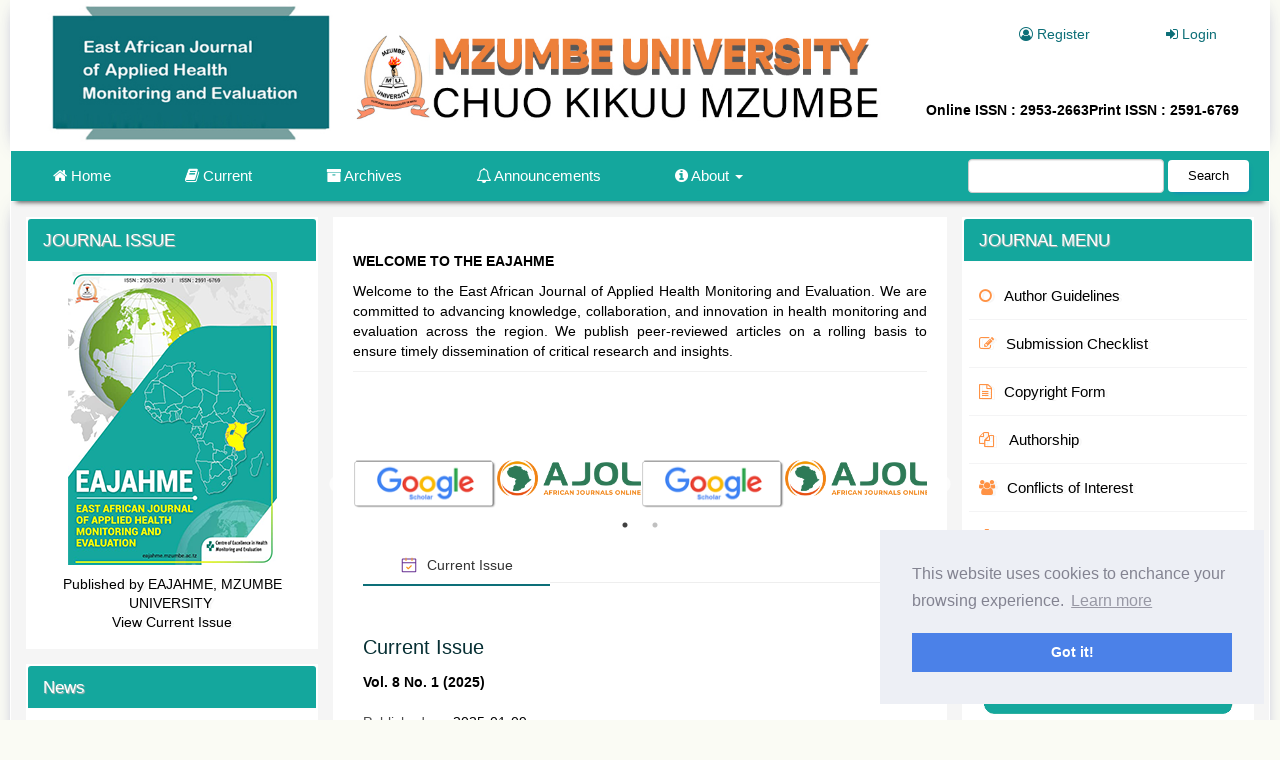

--- FILE ---
content_type: text/html; charset=utf-8
request_url: https://eajahme.mzumbe.ac.tz/index.php/eajahme
body_size: 10739
content:



<!DOCTYPE html>
<html lang="en-US" xml:lang="en-US">
<head>
	<meta charset="utf-8">
	<meta name="viewport" content="width=device-width, initial-scale=1.0">
    <meta name="generator" content="eajahme- Novelty 1.1 by openjournaltheme.com">
	<title>
		eajahme
					</title>

	
<link rel="icon" href="https://eajahme.mzumbe.ac.tz/public/journals/1/favicon_en_US.png">
<meta name="generator" content="Open Journal Systems 3.3.0.13">
<link rel="alternate" type="application/atom+xml" href="https://eajahme.mzumbe.ac.tz/index.php/eajahme/gateway/plugin/AnnouncementFeedGatewayPlugin/atom">
<link rel="alternate" type="application/rdf+xml" href="https://eajahme.mzumbe.ac.tz/index.php/eajahme/gateway/plugin/AnnouncementFeedGatewayPlugin/rss">
<link rel="alternate" type="application/rss+xml" href="https://eajahme.mzumbe.ac.tz/index.php/eajahme/gateway/plugin/AnnouncementFeedGatewayPlugin/rss2">

<link rel="alternate" type="application/atom+xml" href="https://eajahme.mzumbe.ac.tz/index.php/eajahme/gateway/plugin/WebFeedGatewayPlugin/atom">
<link rel="alternate" type="application/rdf+xml" href="https://eajahme.mzumbe.ac.tz/index.php/eajahme/gateway/plugin/WebFeedGatewayPlugin/rss">
<link rel="alternate" type="application/rss+xml" href="https://eajahme.mzumbe.ac.tz/index.php/eajahme/gateway/plugin/WebFeedGatewayPlugin/rss2">
    
<meta name="description" content="">
<meta name="og:description" content="">
<meta name="author" content="eajahme" />
<meta name="copyright" content="eajahme" />  
<meta property="og:url" content="https://eajahme.mzumbe.ac.tz/index.php/eajahme">
<meta property="twitter:url" content="https://eajahme.mzumbe.ac.tz/index.php/eajahme">

<link rel="stylesheet" href="https://eajahme.mzumbe.ac.tz/index.php/eajahme/$$$call$$$/page/page/css?name=font" type="text/css" /><link rel="stylesheet" href="https://eajahme.mzumbe.ac.tz/lib/pkp/styles/fontawesome/fontawesome.css?v=3.3.0.13" type="text/css" /><link rel="stylesheet" href="https://eajahme.mzumbe.ac.tz/index.php/eajahme/$$$call$$$/page/page/css?name=noveltyLess" type="text/css" /><link rel="stylesheet" href="https://eajahme.mzumbe.ac.tz/plugins/themes/novelty/styles/novelty.css?v=3.3.0.13" type="text/css" /><link rel="stylesheet" href="https://eajahme.mzumbe.ac.tz/plugins/themes/novelty/styles/responsive.css?v=3.3.0.13" type="text/css" /><link rel="stylesheet" href="https://eajahme.mzumbe.ac.tz/plugins/themes/novelty/styles/bootstrap-4-utilities.min.css?v=3.3.0.13" type="text/css" /><link rel="stylesheet" href="https://cdnjs.cloudflare.com/ajax/libs/slick-carousel/1.9.0/slick.min.css?v=3.3.0.13" type="text/css" /><link rel="stylesheet" href="https://cdnjs.cloudflare.com/ajax/libs/slick-carousel/1.9.0/slick-theme.min.css?v=3.3.0.13" type="text/css" /><link rel="stylesheet" href="https://eajahme.mzumbe.ac.tz/plugins/themes/novelty/js/jquery.flipbox.css?v=3.3.0.13" type="text/css" /><link rel="stylesheet" href="https://eajahme.mzumbe.ac.tz/plugins/themes/novelty/styles/animations.css?v=3.3.0.13" type="text/css" /><link rel="stylesheet" href="https://eajahme.mzumbe.ac.tz/plugins/themes/novelty/js/lightbox.min.css?v=3.3.0.13" type="text/css" /><link rel="stylesheet" href="https://eajahme.mzumbe.ac.tz/plugins/generic/orcidProfile/css/orcidProfile.css?v=3.3.0.13" type="text/css" /><link rel="stylesheet" href="https://eajahme.mzumbe.ac.tz/plugins/generic/ojtPlugin/modules//gdprConsent/assets/css/cookieconsent.min.css?v=3.3.0.13" type="text/css" /><link rel="stylesheet" href="https://eajahme.mzumbe.ac.tz/public/journals/1/styleSheet.css?d=2022-12-03+06%3A39%3A05" type="text/css" />

</head>
	<span style='display:none !important;'>Themes by Openjournaltheme.com</span>
<body class="pkp_page_index pkp_op_index has_site_logo">
	<span class="hidden">Novelty OJS 3 Theme by openjournaltheme.com theme</span>

		
	
	
	<div class="pkp_structure_page">

		<nav id="accessibility-nav" class="sr-only" role="navigation" aria-labelled-by="accessible-menu-label">
			<div id="accessible-menu-label">
				Quick jump to page content
			</div>
			<ul>
			  <li><a href="#main-navigation">Main Navigation</a></li>
			  <li><a href="#main-content">Main Content</a></li>
			  <li><a href="#sidebar">Sidebar</a></li>
			</ul>
		</nav>

				<header class="navbar navbar-default" id="headerNavigationContainer" role="banner">

						<div class="container">
				<div class="row">
					<div class="col-md-5 journal_logo"> 
													<a href="" class="navbar-brand navbar-brand-logo">
								<img class="img-responsive" src="https://eajahme.mzumbe.ac.tz/public/journals/1/pageHeaderLogoImage_en_US.jpg" >
							</a>
											</div>

					<div class="col-md-7">
						
						<nav aria-label="User Navigation" class="col-xs-12 col-md-12 pr-0" >
								<ul id="navigationUser" class="nav nav-pills tab-list pull-right">
														<li class="">
				<a href="https://eajahme.mzumbe.ac.tz/index.php/eajahme/user/register">
					<i class="fa fa-user-circle-o"> </i> Register
									</a>
							</li>
														<li class="">
				<a href="https://eajahme.mzumbe.ac.tz/index.php/eajahme/login">
					<i class="fa fa-sign-in"> </i> Login
									</a>
							</li>
										</ul>

						</nav>
						<div class="issn col-xs-12 col-md-12">
													<a href="https://portal.issn.org/resource/issn/2953-2663"><span class="issn">Online ISSN  : 2953-2663</span></a>
							
													<a href="https://portal.issn.org/resource/issn/2591-6769"><span class="issn">Print ISSN  : 2591-6769</span></a>
												</div>
					</div>
				</div>
			</div>

				
			<div class="container main_menu">

				
				<div class="navbar-header">

										<button type="button" class="navbar-toggle collapsed" data-toggle="collapse" data-target="#nav-menu" aria-expanded="false" aria-controls="navbar">
						<span class="sr-only">Toggle navigation</span>
						<span class="icon-bar"></span>
						<span class="icon-bar"></span>
						<span class="icon-bar"></span>
					</button>

																<h1 class="site-name">
																	
											</h1>
					
				</div>

								
								    
					<nav id="nav-menu" class="navbar-collapse collapse" aria-label="Site Navigation">
																		<ul id="main-navigation" class="nav navbar-nav">
														<li class="">
				<a href="http://eajahme.mzumbe.ac.tz/index.php/eajahme/index">
					<i class="fa fa-home"> </i> Home
									</a>
							</li>
														<li class="">
				<a href="https://eajahme.mzumbe.ac.tz/index.php/eajahme/issue/current">
					<i class="fa fa-book" aria-hidden="true"></i> Current
									</a>
							</li>
														<li class="">
				<a href="https://eajahme.mzumbe.ac.tz/index.php/eajahme/issue/archive">
					<i class="fa fa-archive" aria-hidden="true"></i> Archives
									</a>
							</li>
														<li class="">
				<a href="https://eajahme.mzumbe.ac.tz/index.php/eajahme/announcement">
					<i class="fa fa-bell-o" aria-hidden="true"></i> Announcements
									</a>
							</li>
																					<li class=" dropdown">
				<a href="https://eajahme.mzumbe.ac.tz/index.php/eajahme/about" class="dropdown-toggle" data-toggle="dropdown" role="button" aria-haspopup="true" aria-expanded="false">
					<i class="fa fa-info-circle" aria-hidden="true"></i> About
											<span class="caret"></span>
									</a>
									<ul class="dropdown-menu ">
																					<li class="">
									<a href="http://eajahme.mzumbe.ac.tz/index.php/eajahme/WHY-PUBLISH-WITH-EAJAHME">
										WHY PUBLISH WITH EAJAHME
									</a>
								</li>
																												<li class="">
									<a href="http://eajahme.mzumbe.ac.tz/index.php/eajahme/PUBLICATION-FEE">
										Publication Fee
									</a>
								</li>
																												<li class="">
									<a href="https://eajahme.mzumbe.ac.tz/index.php/eajahme/about">
										About the Journal
									</a>
								</li>
																												<li class="">
									<a href="https://eajahme.mzumbe.ac.tz/index.php/eajahme/about/submissions">
										Submissions
									</a>
								</li>
																												<li class="">
									<a href="http://eajahme.mzumbe.ac.tz/index.php/eajahme/EDITORIAL-BOARD">
										Editorial Team
									</a>
								</li>
																												<li class="">
									<a href="https://eajahme.mzumbe.ac.tz/index.php/eajahme/about/privacy">
										Privacy Statement
									</a>
								</li>
																												<li class="">
									<a href="https://eajahme.mzumbe.ac.tz/index.php/eajahme/about/contact">
										Contact
									</a>
								</li>
																		</ul>
							</li>
			</ul>

				

																			<div class="pull-md-right">
								<form class="navbar-form navbar-left" role="search" method="post" action="https://eajahme.mzumbe.ac.tz/index.php/eajahme/search/search">
  <div class="form-group">
    <input class="form-control" name="query" value="" type="text" aria-label="Search Query" placeholder="">
  </div>
  <button type="submit" class="btn btn-default">Search</button>
</form>
							</div>
											</nav>
								

			</div><!-- .pkp_head_wrapper -->

			
		</header><!-- .pkp_structure_head -->

				<div class="pkp_structure_content container">

		    <aside id="left" class="col-md-3"> </aside>
			<main class="pkp_structure_main col-xs-12 col-sm-10 col-md-6" role="main">

<div id="main-content" class="page_index_journal" role="content">

	

	
			<div class="journal-description">
			<p><strong>WELCOME TO THE EAJAHME<br /></strong></p>
<p>Welcome to the East African Journal of Applied Health Monitoring and Evaluation. We are committed to advancing knowledge, collaboration, and innovation in health monitoring and evaluation across the region. We publish peer-reviewed articles on a rolling basis to ensure timely dissemination of critical research and insights.</p>
		</div>
	
				<section class="additional_content">
			<p><img src="https://eajahme.mzumbe.ac.tz/public/site/images/admin/google-scholar-2.png" alt="" width="150" height="52" /><img src="https://eajahme.mzumbe.ac.tz/public/site/images/admin/ajol-logo-d1e6d7c25c892044f16b2f2b339093b4.png" alt="" width="214" height="53" /></p>
<p><img src="https://eajahme.mzumbe.ac.tz/public/site/images/admin/google-scholar-2.png" alt="" width="150" height="52" /><img src="https://eajahme.mzumbe.ac.tz/public/site/images/admin/ajol-logo-d1e6d7c25c892044f16b2f2b339093b4.png" alt="" width="214" height="53" /></p>
<p><img src="https://eajahme.mzumbe.ac.tz/public/site/images/admin/google-scholar-2.png" alt="" width="150" height="52" /></p>
<p> </p>
<p> </p>
		</section>
	
					<section class="cmp_announcements media">
			<header class="page-header">
				<h2>
					Announcements
				</h2>
			</header>
			<div class="media-list">
														<article class="announcement-summary media">
	<div class="media-body">
				<p class="date">
			<span class="fa fa-calendar"></span>
							December 17, 2025
					</p>
		
		<a href="https://eajahme.mzumbe.ac.tz/index.php/eajahme/announcement/view/3">
			<p>Mzumbe University, in collaboration with the University of California San Francisco (UCSF), CFAR, and PAAF, invites abstract submissions for the Africa Interdisciplinary Health Conference (AfIHC) 2026. The conference will focus on addressing the dual burden of infectious and non-communicable diseases in Africa.</p>
<p>We welcome submissions from academicians, practitioners, students, and the general public across various abstract tracks for oral, poster, or panel presentations.</p>
<p>For more information on important dates, conference venue, registration fees, and available awards, please visit the link below:<br>https://mailchi.mp/e367b18e4fee/abstract-submissions-are-now-open-for-afihc-2026?e=766005ed13 </p>
		</a>
	</div>
</article><!-- .announcement-summary -->
							</div>
		</section>
	
	 <div class="row issue_tab pb-4">
		<div class="col-md-12 issue_tab_container">			

			<div class="tabbable-panel">
				<div class="tabbable-line">
					<ul class="nav nav-tabs ">
						<li class="active">
							<a href="#current_issue" data-toggle="tab">
							<svg class="icon line-color" id="date-check" data-name="Line color" xmlns="http://www.w3.org/2000/svg" viewBox="0 0 24 24"><path id="primary" d="M20,21H4a1,1,0,0,1-1-1V9H21V20A1,1,0,0,1,20,21ZM21,5a1,1,0,0,0-1-1H4A1,1,0,0,0,3,5V9H21Z" style="fill: none; stroke: rgb(101, 45, 144); stroke-linecap: round; stroke-linejoin: round; stroke-width: 1.5;"></path><path id="secondary" d="M16,3V6M8,3V6m1,9,2,2,4-4" style="fill: none; stroke: rgb(246, 146, 30); stroke-linecap: round; stroke-linejoin: round; stroke-width: 1.5;"></path></svg>
							Current Issue
							</a>
						</li>
												
					</ul>
					<div class="tab-content">
						<div class="tab-pane fade in  active" id="current_issue">
																						<section class="current_issue animatedParent">
									<header class="page-header my-4">
										<h2 class="animated fadeIn">
											Current Issue
										</h2>
									</header>
									<p class="current_issue_title lead">
										Vol. 8 No. 1 (2025)
									</p>
									
										<div class="obj_issue_toc">

		
		<div class="heading">

						
				
				
							<div class="published">
				<span class="label">
					Published:
				</span>
				<span class="value">
					2025-01-09
				</span>
			</div>
			</div>

		
		<div class="sections">
			<div class="section">
									<h2>
					Articles
				</h2>
						<ul class="cmp_article_list articles">
									<li>
						
  

  
  

<div class="article-summary media">




  <div class="media-body">



    
    
    <div class=" col-md-12 col-xs-12 px-0">

      
      <h3 class="media-heading mb-2 text-justify">
                          
        <a href="https://eajahme.mzumbe.ac.tz/index.php/eajahme/article/view/102">
          Evaluation of Water Supply, Sanitation and Hygiene Intervention in Schools, Health Care Facilities and Communities for the Prevention of Diarrhoea Diseases in Lindi Region, Tanzania
                  </a>
      </h3>

                                <div class="author">
            <span class="authors">
              <i class="fa fa-users"> </i>
                              Hussein Mohamed
                <sup>(1)</sup>,                              Hu-jeong Moon
                <sup>(2)</sup>                          </span>
                          <div style="font-style: italic; font-size:0.8em; color:#6e6e6e">
                (1)
                Department of Environmental and Occupational Health, Muhimbili University of Health and Allied Sciences, P O Box 65015, 65001, Dar es Salaam, Tanzania
                                  ,&nbsp;Tanzania, United Republic of
                                ,
              </div>
                          <div style="font-style: italic; font-size:0.8em; color:#6e6e6e">
                (2)
                Heart to Heart Foundation, 23-Songi-ro, Songpa-gu, Seoul, South Korea 
                                  ,&nbsp;Korea, Republic of
                                ,
              </div>
                      </div>
        
        <div class="row py-4">

                      <div class="col-md-8 col-xs-6">
                              <span class="__dimensions_badge_embed__" data-doi="10.58498/eajahme.v8i1.102" data-style="large_rectangle"></span>
                          </div>
          
          
                      <div class="col-md-8 col-xs-12 article_statistic mt-3 px-0">
              <div class="col-md-7 col-xs-6 abstract_count pr-0">
                <span class="article_stat">
                  <svg class="icon line-color" width="18" height="18" id="statistic-grow" data-name="Line Color"
                    xmlns="http://www.w3.org/2000/svg" viewBox="0 0 24 24">
                    <line id="secondary" x1="3" y1="19" x2="21" y2="19"
                      style="fill: none; stroke: rgb(246, 146, 30); stroke-linecap: round; stroke-linejoin: round; stroke-width: 1.5;">
                    </line>
                    <path id="primary" d="M21,5l-7,7L8,9,3,15m18-5V5H16"
                      style="fill: none; stroke: rgb(101, 45, 144); stroke-linecap: round; stroke-linejoin: round; stroke-width: 1.5;">
                    </path>
                  </svg>
                  Abstract Views : 42
                </span>
              </div>
                              <div class="col-md-5 col-xs-6 pdf_count  text-right text-sm-left px-md-0">
                                                                                            <svg class="icon line-color" width="15" height="15" id="down" data-name="Line Color"
                    xmlns="http://www.w3.org/2000/svg" viewBox="0 0 24 24">
                    <line id="secondary" x1="12" y1="21" x2="12" y2="3"
                      style="fill: none; stroke: rgb(246, 146, 30); stroke-linecap: round; stroke-linejoin: round; stroke-width: 1.5;">
                    </line>
                    <polyline id="primary" points="19 14 12 21 5 14"
                      style="fill: none; stroke: rgb(101, 45, 144); stroke-linecap: round; stroke-linejoin: round; stroke-width: 1.5;">
                    </polyline>
                  </svg>
                  <span class="galley_stat"> Download :26 </span>
                </div>
                          </div>
          

          <div class="col-md-4 col-xs-12 pl-0 text-right pr-0 pr-sm-1 pr-md-2">
                          <div class="doi_container">
                                <a href="https://www.doi.org/10.58498/eajahme.v8i1.102" class="doi_link"> 10.58498/eajahme.v8i1.102 </a>
              </div>
                      </div>

        </div>
      

              <div class="btn-group" role="group">
                                                                                                                            
	
		

	<a class="galley-link btn btn-primary pdf" role="button" href="https://eajahme.mzumbe.ac.tz/index.php/eajahme/article/view/102/61">

		
	PDF

	</a>
                  </div>
          </div>



  </div>

  
</div><!-- .article-summary -->					</li>
									<li>
						
  

  
  

<div class="article-summary media">




  <div class="media-body">



    
    
    <div class=" col-md-12 col-xs-12 px-0">

      
      <h3 class="media-heading mb-2 text-justify">
                          
        <a href="https://eajahme.mzumbe.ac.tz/index.php/eajahme/article/view/103">
          Enhancing Healthcare Data Quality in Regional Referral Hospitals: Does Self-Regulation of Healthcare Workers Matter?
                  </a>
      </h3>

                                <div class="author">
            <span class="authors">
              <i class="fa fa-users"> </i>
                              Rogathe Phinias
                <sup>(1)</sup>,                              Mikidadi Muhanga
                <sup>(2)</sup>,                              Joshua Joseph Malago
                <sup>(3)</sup>                          </span>
                          <div style="font-style: italic; font-size:0.8em; color:#6e6e6e">
                (1)
                Department of Health Systems Management, School of Public Administration and Management, Mzumbe University, Morogoro, Tanzania
                                  ,&nbsp;Tanzania, United Republic of
                                ,
              </div>
                          <div style="font-style: italic; font-size:0.8em; color:#6e6e6e">
                (2)
                Department of Development and Strategic Studies, College of Social Sciences and Humanities, Sokoine University of Agriculture, Morogoro, Tanzania
                                  ,&nbsp;Tanzania, United Republic of
                                ,
              </div>
                          <div style="font-style: italic; font-size:0.8em; color:#6e6e6e">
                (3)
                Department of Veterinary Anatomy and Pathology, College of Veterinary Medicine and Biomedical Sciences, Sokoine University of Agriculture,  Morogoro, Tanzania
                                  ,&nbsp;Tanzania, United Republic of
                                ,
              </div>
                      </div>
        
        <div class="row py-4">

                      <div class="col-md-8 col-xs-6">
                              <span class="__dimensions_badge_embed__" data-doi="10.58498/eajahme.v8i1.103" data-style="large_rectangle"></span>
                          </div>
          
          
                      <div class="col-md-8 col-xs-12 article_statistic mt-3 px-0">
              <div class="col-md-7 col-xs-6 abstract_count pr-0">
                <span class="article_stat">
                  <svg class="icon line-color" width="18" height="18" id="statistic-grow" data-name="Line Color"
                    xmlns="http://www.w3.org/2000/svg" viewBox="0 0 24 24">
                    <line id="secondary" x1="3" y1="19" x2="21" y2="19"
                      style="fill: none; stroke: rgb(246, 146, 30); stroke-linecap: round; stroke-linejoin: round; stroke-width: 1.5;">
                    </line>
                    <path id="primary" d="M21,5l-7,7L8,9,3,15m18-5V5H16"
                      style="fill: none; stroke: rgb(101, 45, 144); stroke-linecap: round; stroke-linejoin: round; stroke-width: 1.5;">
                    </path>
                  </svg>
                  Abstract Views : 41
                </span>
              </div>
                              <div class="col-md-5 col-xs-6 pdf_count  text-right text-sm-left px-md-0">
                                                                                            <svg class="icon line-color" width="15" height="15" id="down" data-name="Line Color"
                    xmlns="http://www.w3.org/2000/svg" viewBox="0 0 24 24">
                    <line id="secondary" x1="12" y1="21" x2="12" y2="3"
                      style="fill: none; stroke: rgb(246, 146, 30); stroke-linecap: round; stroke-linejoin: round; stroke-width: 1.5;">
                    </line>
                    <polyline id="primary" points="19 14 12 21 5 14"
                      style="fill: none; stroke: rgb(101, 45, 144); stroke-linecap: round; stroke-linejoin: round; stroke-width: 1.5;">
                    </polyline>
                  </svg>
                  <span class="galley_stat"> Download :27 </span>
                </div>
                          </div>
          

          <div class="col-md-4 col-xs-12 pl-0 text-right pr-0 pr-sm-1 pr-md-2">
                          <div class="doi_container">
                                <a href="https://www.doi.org/10.58498/eajahme.v8i1.103" class="doi_link"> 10.58498/eajahme.v8i1.103 </a>
              </div>
                      </div>

        </div>
      

              <div class="btn-group" role="group">
                                                                                                                            
	
		

	<a class="galley-link btn btn-primary pdf" role="button" href="https://eajahme.mzumbe.ac.tz/index.php/eajahme/article/view/103/60">

		
	PDF

	</a>
                  </div>
          </div>



  </div>

  
</div><!-- .article-summary -->					</li>
									<li>
						
  

  
  

<div class="article-summary media">




  <div class="media-body">



    
    
    <div class=" col-md-12 col-xs-12 px-0">

      
      <h3 class="media-heading mb-2 text-justify">
                          
        <a href="https://eajahme.mzumbe.ac.tz/index.php/eajahme/article/view/74">
          Efforts to Address the Burden of Overweight and Obesity Among Children and Adolescents in Tanzania: Stakeholders' Perspectives on the Available Policies and Strategies
                      <p>
              <small> </small>
            </p>
                  </a>
      </h3>

                                <div class="author">
            <span class="authors">
              <i class="fa fa-users"> </i>
                              Gladys Reuben Mahiti
                <sup>(1)</sup>,                              Julieth Shine
                <sup>(2)</sup>,                              Adeline Munuo
                <sup>(3)</sup>,                              Emilia  V Kitambala
                <sup>(4)</sup>,                              Bruno Sunguya
                <sup>(5)</sup>                          </span>
                          <div style="font-style: italic; font-size:0.8em; color:#6e6e6e">
                (1)
                Department of Development Studies, School of Public Health and Social Sciences, Muhimbili University of Health and Allied Sciences, P.O BOX 65001, Dar es Salaam, Tanzania 
                                  ,&nbsp;Tanzania, United Republic of
                                ,
              </div>
                          <div style="font-style: italic; font-size:0.8em; color:#6e6e6e">
                (2)
                Department of Community Health and Nutrition, Tanzania Food and Nutrition Centre, P.O BOX 977, Dar es Salaam, Tanzania
                                  ,&nbsp;Tanzania, United Republic of
                                ,
              </div>
                          <div style="font-style: italic; font-size:0.8em; color:#6e6e6e">
                (3)
                Department of Community Health and Nutrition, Tanzania Food and Nutrition Centre, P.O BOX 977, Dar es Salaam, Tanzania
                                  ,&nbsp;Tanzania, United Republic of
                                ,
              </div>
                          <div style="font-style: italic; font-size:0.8em; color:#6e6e6e">
                (4)
                Department of Development Studies, School of Public Health and Social Sciences, Muhimbili University of Health and Allied Sciences, P.O BOX 65001, Dar es Salaam, Tanzania 
                                  ,&nbsp;Tanzania, United Republic of
                                ,
              </div>
                          <div style="font-style: italic; font-size:0.8em; color:#6e6e6e">
                (5)
                Department of Community Health, School of Public Health and Social Sciences, Muhimbili University of Health and Allied Sciences, P.O BOX 65001, Dar es Salaam, Tanzania 
                                  ,&nbsp;Tanzania, United Republic of
                                ,
              </div>
                      </div>
        
        <div class="row py-4">

                      <div class="col-md-8 col-xs-6">
                              <span class="__dimensions_badge_embed__" data-doi="10.58498/eajahme.v8i1.74" data-style="large_rectangle"></span>
                          </div>
          
          
                      <div class="col-md-8 col-xs-12 article_statistic mt-3 px-0">
              <div class="col-md-7 col-xs-6 abstract_count pr-0">
                <span class="article_stat">
                  <svg class="icon line-color" width="18" height="18" id="statistic-grow" data-name="Line Color"
                    xmlns="http://www.w3.org/2000/svg" viewBox="0 0 24 24">
                    <line id="secondary" x1="3" y1="19" x2="21" y2="19"
                      style="fill: none; stroke: rgb(246, 146, 30); stroke-linecap: round; stroke-linejoin: round; stroke-width: 1.5;">
                    </line>
                    <path id="primary" d="M21,5l-7,7L8,9,3,15m18-5V5H16"
                      style="fill: none; stroke: rgb(101, 45, 144); stroke-linecap: round; stroke-linejoin: round; stroke-width: 1.5;">
                    </path>
                  </svg>
                  Abstract Views : 434
                </span>
              </div>
                              <div class="col-md-5 col-xs-6 pdf_count  text-right text-sm-left px-md-0">
                                                                                            <svg class="icon line-color" width="15" height="15" id="down" data-name="Line Color"
                    xmlns="http://www.w3.org/2000/svg" viewBox="0 0 24 24">
                    <line id="secondary" x1="12" y1="21" x2="12" y2="3"
                      style="fill: none; stroke: rgb(246, 146, 30); stroke-linecap: round; stroke-linejoin: round; stroke-width: 1.5;">
                    </line>
                    <polyline id="primary" points="19 14 12 21 5 14"
                      style="fill: none; stroke: rgb(101, 45, 144); stroke-linecap: round; stroke-linejoin: round; stroke-width: 1.5;">
                    </polyline>
                  </svg>
                  <span class="galley_stat"> Download :225 </span>
                </div>
                          </div>
          

          <div class="col-md-4 col-xs-12 pl-0 text-right pr-0 pr-sm-1 pr-md-2">
                          <div class="doi_container">
                                <a href="https://www.doi.org/10.58498/eajahme.v8i1.74" class="doi_link"> 10.58498/eajahme.v8i1.74 </a>
              </div>
                      </div>

        </div>
      

              <div class="btn-group" role="group">
                                                                                                                            
	
		

	<a class="galley-link btn btn-primary pdf" role="button" href="https://eajahme.mzumbe.ac.tz/index.php/eajahme/article/view/74/59">

		
	PDF

	</a>
                  </div>
          </div>



  </div>

  
</div><!-- .article-summary -->					</li>
									<li>
						
  

  
  

<div class="article-summary media">




  <div class="media-body">



    
    
    <div class=" col-md-12 col-xs-12 px-0">

      
      <h3 class="media-heading mb-2 text-justify">
                          
        <a href="https://eajahme.mzumbe.ac.tz/index.php/eajahme/article/view/67">
          Experiences of Providing Family Planning Services to Women with Disabilities Attending Public Health Facilities at Ubungo Municipal Council in Dar es Salaam Region: Healthcare Providers and Client Perspectives
                  </a>
      </h3>

                                <div class="author">
            <span class="authors">
              <i class="fa fa-users"> </i>
                              Janethe Milasi
                <sup>(1)</sup>,                              Emmy Metta
                <sup>(2)</sup>                          </span>
                          <div style="font-style: italic; font-size:0.8em; color:#6e6e6e">
                (1)
                Department of Development Studies, School of Public Health and Social Sciences, Muhimbili University of Health and Allied Sciences, P O Box 65015, Dar es Salaam, Tanzania
                                  ,&nbsp;Tanzania, United Republic of
                                ,
              </div>
                          <div style="font-style: italic; font-size:0.8em; color:#6e6e6e">
                (2)
                Department of Behavioral Sciences, School of Public Health and Social Sciences, Muhimbili University of Health and Allied Sciences, P O Box 65015, Dar es Salaam, Tanzania
                                  ,&nbsp;Tanzania, United Republic of
                                ,
              </div>
                      </div>
        
        <div class="row py-4">

                      <div class="col-md-8 col-xs-6">
                              <span class="__dimensions_badge_embed__" data-doi="10.58498/eajahme.v8i1.67" data-style="large_rectangle"></span>
                          </div>
          
          
                      <div class="col-md-8 col-xs-12 article_statistic mt-3 px-0">
              <div class="col-md-7 col-xs-6 abstract_count pr-0">
                <span class="article_stat">
                  <svg class="icon line-color" width="18" height="18" id="statistic-grow" data-name="Line Color"
                    xmlns="http://www.w3.org/2000/svg" viewBox="0 0 24 24">
                    <line id="secondary" x1="3" y1="19" x2="21" y2="19"
                      style="fill: none; stroke: rgb(246, 146, 30); stroke-linecap: round; stroke-linejoin: round; stroke-width: 1.5;">
                    </line>
                    <path id="primary" d="M21,5l-7,7L8,9,3,15m18-5V5H16"
                      style="fill: none; stroke: rgb(101, 45, 144); stroke-linecap: round; stroke-linejoin: round; stroke-width: 1.5;">
                    </path>
                  </svg>
                  Abstract Views : 263
                </span>
              </div>
                              <div class="col-md-5 col-xs-6 pdf_count  text-right text-sm-left px-md-0">
                                                                                            <svg class="icon line-color" width="15" height="15" id="down" data-name="Line Color"
                    xmlns="http://www.w3.org/2000/svg" viewBox="0 0 24 24">
                    <line id="secondary" x1="12" y1="21" x2="12" y2="3"
                      style="fill: none; stroke: rgb(246, 146, 30); stroke-linecap: round; stroke-linejoin: round; stroke-width: 1.5;">
                    </line>
                    <polyline id="primary" points="19 14 12 21 5 14"
                      style="fill: none; stroke: rgb(101, 45, 144); stroke-linecap: round; stroke-linejoin: round; stroke-width: 1.5;">
                    </polyline>
                  </svg>
                  <span class="galley_stat"> Download :249 </span>
                </div>
                          </div>
          

          <div class="col-md-4 col-xs-12 pl-0 text-right pr-0 pr-sm-1 pr-md-2">
                          <div class="doi_container">
                                <a href="https://www.doi.org/10.58498/eajahme.v8i1.67" class="doi_link"> 10.58498/eajahme.v8i1.67 </a>
              </div>
                      </div>

        </div>
      

              <div class="btn-group" role="group">
                                                                                                                            
	
		

	<a class="galley-link btn btn-primary pdf" role="button" href="https://eajahme.mzumbe.ac.tz/index.php/eajahme/article/view/67/57">

		
	PDF

	</a>
                  </div>
          </div>



  </div>

  
</div><!-- .article-summary -->					</li>
									<li>
						
  

  
  

<div class="article-summary media">




  <div class="media-body">



    
    
    <div class=" col-md-12 col-xs-12 px-0">

      
      <h3 class="media-heading mb-2 text-justify">
                          
        <a href="https://eajahme.mzumbe.ac.tz/index.php/eajahme/article/view/69">
          Bayesian Multilevel Modelling of Women’s Decision-Making Capacity on Intimate Partner Violence in Tanzania
                  </a>
      </h3>

                                <div class="author">
            <span class="authors">
              <i class="fa fa-users"> </i>
                              Upendo Mlengu
                <sup>(1)</sup>,                              Tukae Mbegalo
                <sup>(2)</sup>,                              Justine Mbukwa
                <sup>(3)</sup>                          </span>
                          <div style="font-style: italic; font-size:0.8em; color:#6e6e6e">
                (1)
                Department of Mathematics and Statistics Studies, Mzumbe University
                                  ,&nbsp;Tanzania, United Republic of
                                ,
              </div>
                          <div style="font-style: italic; font-size:0.8em; color:#6e6e6e">
                (2)
                Department of Mathematics and Statistics Studies, Mzumbe University
                                  ,&nbsp;Tanzania, United Republic of
                                ,
              </div>
                          <div style="font-style: italic; font-size:0.8em; color:#6e6e6e">
                (3)
                Department of Mathematics and Statistics Studies, Mzumbe University
                                  ,&nbsp;Tanzania, United Republic of
                                ,
              </div>
                      </div>
        
        <div class="row py-4">

                      <div class="col-md-8 col-xs-6">
                              <span class="__dimensions_badge_embed__" data-doi="10.58498/eajahme.v8i1.69" data-style="large_rectangle"></span>
                          </div>
          
          
                      <div class="col-md-8 col-xs-12 article_statistic mt-3 px-0">
              <div class="col-md-7 col-xs-6 abstract_count pr-0">
                <span class="article_stat">
                  <svg class="icon line-color" width="18" height="18" id="statistic-grow" data-name="Line Color"
                    xmlns="http://www.w3.org/2000/svg" viewBox="0 0 24 24">
                    <line id="secondary" x1="3" y1="19" x2="21" y2="19"
                      style="fill: none; stroke: rgb(246, 146, 30); stroke-linecap: round; stroke-linejoin: round; stroke-width: 1.5;">
                    </line>
                    <path id="primary" d="M21,5l-7,7L8,9,3,15m18-5V5H16"
                      style="fill: none; stroke: rgb(101, 45, 144); stroke-linecap: round; stroke-linejoin: round; stroke-width: 1.5;">
                    </path>
                  </svg>
                  Abstract Views : 324
                </span>
              </div>
                              <div class="col-md-5 col-xs-6 pdf_count  text-right text-sm-left px-md-0">
                                                                                            <svg class="icon line-color" width="15" height="15" id="down" data-name="Line Color"
                    xmlns="http://www.w3.org/2000/svg" viewBox="0 0 24 24">
                    <line id="secondary" x1="12" y1="21" x2="12" y2="3"
                      style="fill: none; stroke: rgb(246, 146, 30); stroke-linecap: round; stroke-linejoin: round; stroke-width: 1.5;">
                    </line>
                    <polyline id="primary" points="19 14 12 21 5 14"
                      style="fill: none; stroke: rgb(101, 45, 144); stroke-linecap: round; stroke-linejoin: round; stroke-width: 1.5;">
                    </polyline>
                  </svg>
                  <span class="galley_stat"> Download :241 </span>
                </div>
                          </div>
          

          <div class="col-md-4 col-xs-12 pl-0 text-right pr-0 pr-sm-1 pr-md-2">
                          <div class="doi_container">
                                <a href="https://www.doi.org/10.58498/eajahme.v8i1.69" class="doi_link"> 10.58498/eajahme.v8i1.69 </a>
              </div>
                      </div>

        </div>
      

              <div class="btn-group" role="group">
                                                                                                                            
	
		

	<a class="galley-link btn btn-primary pdf" role="button" href="https://eajahme.mzumbe.ac.tz/index.php/eajahme/article/view/69/56">

		
	PDF

	</a>
                  </div>
          </div>



  </div>

  
</div><!-- .article-summary -->					</li>
							</ul>
				</div>
		</div><!-- .sections -->
</div>

									<a href="https://eajahme.mzumbe.ac.tz/index.php/eajahme/issue/archive" class="btn btn-primary read-more">
										View All Issues
										<span class="glyphicon glyphicon-chevron-right"></span>
									</a>
								</section>
													</div>


						 												
					
						
					</div>
				</div>
			</div>


	

	
</div><!-- .page -->

	</main>

									<aside id="right" class="pkp_structure_sidebar left col-xs-12 col-sm-2 col-md-3" role="complementary" aria-label="Sidebar">
				 
<div class="pkp_block block_custom" id="customblock-sidebarmenu">
	<h2 class="title pkp_screen_reader">SidebarMenu</h2>
	<div class="content">
		<p><span class="title">JOURNAL MENU</span></p>
<p class="menu_item"><a href="http://eajahme.mzumbe.ac.tz/index.php/eajahme/GUIDELINES-FOR-AUTHORS"><em class="fa fa-circle-o">&nbsp;</em>Author Guidelines</a></p>
<p class="menu_item"><a href="http://eajahme.mzumbe.ac.tz/index.php/eajahme/SUBMISSION-CHECKLIST"><em class="fa fa-pencil-square-o">&nbsp;</em>Submission Checklist</a></p>
<p class="menu_item"><a href="http://eajahme.mzumbe.ac.tz/index.php/eajahme/COPYRIGHT-FORM"><em class="fa fa-file-text-o">&nbsp;</em>Copyright Form</a></p>
<p class="menu_item"><a href="http://eajahme.mzumbe.ac.tz/index.php/eajahme/POLICIES"><em class="fa fa-copy">&nbsp;</em> Authorship</a></p>
<p class="menu_item"><a href="http://eajahme.mzumbe.ac.tz/index.php/eajahme/our-policies-2"><em class="fa fa-users">&nbsp;</em>Conflicts of Interest</a></p>
<p class="menu_item"><a href="http://eajahme.mzumbe.ac.tz/index.php/eajahme/POLICIES3"><em class="fa fa-sitemap">&nbsp;</em>Plagiarism</a></p>
<p class="menu_item"><a href="http://eajahme.mzumbe.ac.tz/index.php/eajahme/PEER-REVIEW-PROCESS"><em class="fa fa-bar-chart-o">&nbsp;</em>EAJAHME Peer Review Process</a></p>
	</div>
</div>
<div class="pkp_block block_custom" id="customblock-make-submission">
	<h2 class="title pkp_screen_reader">Make Submission</h2>
	<div class="content">
		<center>
<p><a href="https://eajahme.mzumbe.ac.tz/index.php/eajahme/about/submissions"><img src="https://eajahme.mzumbe.ac.tz/public/site/images/admin/submit-now-transparent-copy.jpg" alt="" width="250" height="70"></a></p>
<center></center></center>
	</div>
</div>
<div class="pkp_block block_information">
	<h2 class="title">Information</h2>
	<div class="content">
		<ul>
							<li>
					<a href="https://eajahme.mzumbe.ac.tz/index.php/eajahme/information/readers">
						For Readers
					</a>
				</li>
										<li>
					<a href="https://eajahme.mzumbe.ac.tz/index.php/eajahme/information/authors">
						For Authors
					</a>
				</li>
										<li>
					<a href="https://eajahme.mzumbe.ac.tz/index.php/eajahme/information/librarians">
						For Librarians
					</a>
				</li>
					</ul>
	</div>
</div>
<div class="pkp_block block_custom" id="customblock-editorialboard">
	<h2 class="title pkp_screen_reader">EditorialBoard</h2>
	<div class="content">
		<h2 class="title">EDITORIAL BOARD</h2>
<section style="border: 1px dashed #dfdf39; padding: 20px; margin: 10px 0;">
<h4>CHIEF EDITOR</h4>
<div class="member">
<ul>
<li class="show"><span style="color: #000000; font-family: 'Helvetica Neue', Helvetica, Arial, sans-serif; font-size: 14px; font-style: normal; font-variant-ligatures: normal; font-variant-caps: normal; font-weight: 400; letter-spacing: normal; orphans: 2; text-align: start; text-indent: 0px; text-transform: none; white-space: normal; widows: 2; word-spacing: 0px; -webkit-text-stroke-width: 0px; background-color: #ffffff; text-decoration-style: initial; text-decoration-color: initial; display: inline !important; float: none;">Godfrey Kacholi, MA, MSc, PhD</span><br>Mzumbe University, Tanzania</li>
</ul>
</div>
</section>
<section style="border: 1px dashed #dfdf39; padding: 20px; margin: 10px 0;">
<h4>SECRETARY</h4>
<div class="member">
<ul>
<li class="show">Paul Amani, MA, PhD, (Mzumbe University, Tanzania)</li>
</ul>
</div>
</section>
<section style="border: 1px dashed #dfdf39; padding: 20px; margin: 10px 0;">
<h4>JOURNAL TECHNICAL PERSONNEL</h4>
<div class="member">
<ul>
<li class="show">Joseph Z. Kiphizi, ICT Officer-Mzumbe University.</li>
</ul>
</div>
</section>
<section style="border: 1px dashed #dfdf39; padding: 20px; margin: 10px 0;">
<h4>EDITORIAL BOARD</h4>
<div class="member">
<ul>
<li>
<p>Debbie Bain Brickley, MPH, DrPH, University of California, San Francisco, USA</p>
</li>
<li>
<p>Christen Said, MPH,&nbsp;University of California, San Francisco, USA</p>
</li>
<li>
<p>Andrew Abaasa, MSc, MRC/UVRI Uganda Research Unit on AIDS, Uganda</p>
</li>
</ul>
</div>
</section>
<p><span class="read_more btn btn-xs btn-info pull-right"> <em class="fa fa-chevron-circle-right">&nbsp;</em> <a href="http://eajahme.mzumbe.ac.tz/index.php/eajahme/EDITORIAL-BOARD" target="_blank" rel="noopener">Read More</a></span></p>
	</div>
</div>
<div class="pkp_block block_custom" id="customblock-leftcolumnstart">
	<h2 class="title pkp_screen_reader">LeftColumnStart</h2>
	<div class="content">
		
	</div>
</div>
<div class="pkp_block block_custom" id="customblock-journalissue">
	<h2 class="title pkp_screen_reader">JournalIssue</h2>
	<div class="content">
		<p><span class="title">JOURNAL ISSUE</span></p>
<center>
<p><img src="https://eajahme.mzumbe.ac.tz/public/site/images/admin/cover-us-sized-ff4ac17051d83287524e9ee4332fc8f4.png" alt="" width="210" height="293"></p>
<p>Published by EAJAHME, MZUMBE UNIVERSITY&nbsp;<br><a href="https://eajahme.mzumbe.ac.tz/index.php/eajahme/issue/current" target="_blank" rel="noopener">View Current Issue</a></p>
</center>
	</div>
</div>
<div class="pkp_block block_custom" id="customblock-announcement">
	<h2 class="title pkp_screen_reader">Announcement</h2>
	<div class="content">
		<p><span class="title"> News</span></p>
	</div>
</div>
<div class="pkp_block block_announcement_feed">
	<h2 class="title">Announcements</h2>
	<div class="content">
		<ul>
			<li>
				<a href="https://eajahme.mzumbe.ac.tz/index.php/eajahme/gateway/plugin/AnnouncementFeedGatewayPlugin/atom">
					<img src="https://eajahme.mzumbe.ac.tz/lib/pkp/templates/images/atom.svg" alt="Atom logo">
				</a>
			</li>
			<li>
				<a href="https://eajahme.mzumbe.ac.tz/index.php/eajahme/gateway/plugin/AnnouncementFeedGatewayPlugin/rss2">
					<img src="https://eajahme.mzumbe.ac.tz/lib/pkp/templates/images/rss20_logo.svg" alt="RSS2 logo">
				</a>
			</li>
			<li>
				<a href="https://eajahme.mzumbe.ac.tz/index.php/eajahme/gateway/plugin/AnnouncementFeedGatewayPlugin/rss">
					<img src="https://eajahme.mzumbe.ac.tz/lib/pkp/templates/images/rss10_logo.svg" alt="RSS1 logo">
				</a>
			</li>
		</ul>
	</div>
</div>
<div class="pkp_block block_custom" id="customblock-socialshare">
	<h2 class="title pkp_screen_reader">SocialShare</h2>
	<div class="content">
		<p><span class="title">SOCIAL SHARE</span></p>
<div class="social_share twitter"><a class="btn btn-primary outline"><em class="fa fa-twitter">&nbsp;</em> Twitter share</a></div>
<div class="social_share fb"><a class="btn btn-primary outline"><em class="fa fa-facebook">&nbsp;</em> FB share</a></div>
	</div>
</div>
<div class="pkp_block block_custom" id="customblock-tools">
	<h2 class="title pkp_screen_reader">Tools</h2>
	<div class="content">
		<p><span class="title">TOOLS</span></p>
<center></center><center></center><center><a href="https://www.turnitin.com/login_page.asp"><img class="img-responsive" src="https://eajahme.mzumbe.ac.tz/public/site/images/admin/turnitin.png" alt="" width="150" height="52"></a></center><center></center><center></center><center></center><center></center><center><a href="https://www.grammarly.com/a?utm_source=bing&amp;utm_medium=cpc&amp;utm_campaign=brand&amp;utm_content=&amp;utm_term=grammarly%2B&amp;matchtype=e&amp;placement=&amp;network=o&amp;&amp;msclkid=f32faf289c2215f06bfccc567b65bf10&amp;gclid=f32faf289c2215f06bfccc567b65bf10&amp;gclsrc=3p.ds"><img style="max-width: 100%;" src="https://eajahme.mzumbe.ac.tz/public/site/images/admin/gramarly.png" alt="" width="150" height="52"></a></center>
	</div>
</div>
<div class="pkp_block block_custom" id="customblock-statcounter">
	<h2 class="title pkp_screen_reader">Statcounter</h2>
	<div class="content">
		<p><span class="title">VISITORS</span></p>
<center>
<p><a href="https://info.flagcounter.com/xV7x"><img src="https://s11.flagcounter.com/count2/xV7x/bg_38FFDE/txt_000000/border_CCCCCC/columns_2/maxflags_10/viewers_0/labels_0/pageviews_1/flags_0/percent_0/" alt="Flag Counter" border="0"></a></p>
<a title="Web Analytics" href="https://statcounter.com/" target="_blank" rel="noopener"><img src="https://c.statcounter.com/12820112/0/4bf0bd99/1/" alt="Web Analytics"></a> <a href="https://statcounter.com/p12820112/?guest=1">View My Stats</a><center></center></center>
	</div>
</div>


<link rel="stylesheet" href="https://eajahme.mzumbe.ac.tz//plugins/generic/ojtPlugin/modules/volumeByYear/css/fontello.css">
<link rel="stylesheet" href="https://eajahme.mzumbe.ac.tz//plugins/generic/ojtPlugin/modules/volumeByYear/volByYear.css">


				
	<div class="pkp_block archive_by_year">
		<span class="title">
			Published Volumes
			<span style="float: right">
				<i class="fa fa-calendar"></i>
			</span>
		</span>
		<div class="content">
			<span style="padding-left:80%; font-size:10px;color:#bebebe;">
				2017-2025
			</span>
							
									
							
											
				<div class="toggle_archive 1 " onclick="toggle_archive(this);" href="#collapse2025" aria-expanded="false" aria-controls="collapse2025">
					2025
					<span style="float:right">
						<i class="icon-down"></i>
					</span>				 					
				</div>
					
																		
				
				<div class="collapse" id="collapse2025" style="display:none;">							
			  
			<div class="issue_list">
				<a  href="https://eajahme.mzumbe.ac.tz/index.php/eajahme/issue/view/10">
					<i class="fa fa-book"></i> Volume 8:  Issue  1
				</a><br>
			</div>
				
							</div> 
									
							
											
				<div class="toggle_archive 2 " onclick="toggle_archive(this);" href="#collapse2024" aria-expanded="false" aria-controls="collapse2024">
					2024
					<span style="float:right">
						<i class="icon-down"></i>
					</span>				 					
				</div>
					
																		
				
				<div class="collapse" id="collapse2024" style="display:none;">							
			  
			<div class="issue_list">
				<a  href="https://eajahme.mzumbe.ac.tz/index.php/eajahme/issue/view/9">
					<i class="fa fa-book"></i> Volume 7:  Issue  3
				</a><br>
			</div>
				
									
																	
			  
			<div class="issue_list">
				<a  href="https://eajahme.mzumbe.ac.tz/index.php/eajahme/issue/view/8">
					<i class="fa fa-book"></i> Volume 7:  Issue  2
				</a><br>
			</div>
				
									
																	
			  
			<div class="issue_list">
				<a  href="https://eajahme.mzumbe.ac.tz/index.php/eajahme/issue/view/7">
					<i class="fa fa-book"></i> Volume 7:  Issue  1
				</a><br>
			</div>
				
							</div> 
									
							
											
				<div class="toggle_archive 3 " onclick="toggle_archive(this);" href="#collapse2023" aria-expanded="false" aria-controls="collapse2023">
					2023
					<span style="float:right">
						<i class="icon-down"></i>
					</span>				 					
				</div>
					
																		
				
				<div class="collapse" id="collapse2023" style="display:none;">							
			  
			<div class="issue_list">
				<a  href="https://eajahme.mzumbe.ac.tz/index.php/eajahme/issue/view/6">
					<i class="fa fa-book"></i> Volume 6:  Issue  6
				</a><br>
			</div>
				
							</div> 
									
							
											
				<div class="toggle_archive 4 " onclick="toggle_archive(this);" href="#collapse2021" aria-expanded="false" aria-controls="collapse2021">
					2021
					<span style="float:right">
						<i class="icon-down"></i>
					</span>				 					
				</div>
					
																		
				
				<div class="collapse" id="collapse2021" style="display:none;">							
			  
			<div class="issue_list">
				<a  href="https://eajahme.mzumbe.ac.tz/index.php/eajahme/issue/view/5">
					<i class="fa fa-book"></i> Volume 5:  Issue  5
				</a><br>
			</div>
				
							</div> 
									
							
											
				<div class="toggle_archive 5 " onclick="toggle_archive(this);" href="#collapse2020" aria-expanded="false" aria-controls="collapse2020">
					2020
					<span style="float:right">
						<i class="icon-down"></i>
					</span>				 					
				</div>
					
																		
				
				<div class="collapse" id="collapse2020" style="display:none;">							
			  
			<div class="issue_list">
				<a  href="https://eajahme.mzumbe.ac.tz/index.php/eajahme/issue/view/4">
					<i class="fa fa-book"></i> Volume 4:  Issue  4
				</a><br>
			</div>
				
							</div> 
									
							
											
				<div class="toggle_archive 6 " onclick="toggle_archive(this);" href="#collapse2019" aria-expanded="false" aria-controls="collapse2019">
					2019
					<span style="float:right">
						<i class="icon-down"></i>
					</span>				 					
				</div>
					
																		
				
				<div class="collapse" id="collapse2019" style="display:none;">							
			  
			<div class="issue_list">
				<a  href="https://eajahme.mzumbe.ac.tz/index.php/eajahme/issue/view/3">
					<i class="fa fa-book"></i> Volume 3:  Issue  3
				</a><br>
			</div>
				
							</div> 
									
							
											
				<div class="toggle_archive 7 " onclick="toggle_archive(this);" href="#collapse2018" aria-expanded="false" aria-controls="collapse2018">
					2018
					<span style="float:right">
						<i class="icon-down"></i>
					</span>				 					
				</div>
					
																		
				
				<div class="collapse" id="collapse2018" style="display:none;">							
			  
			<div class="issue_list">
				<a  href="https://eajahme.mzumbe.ac.tz/index.php/eajahme/issue/view/2">
					<i class="fa fa-book"></i> Volume 2:  Issue  2
				</a><br>
			</div>
				
							</div> 
									
							
											
				<div class="toggle_archive 8 " onclick="toggle_archive(this);" href="#collapse2017" aria-expanded="false" aria-controls="collapse2017">
					2017
					<span style="float:right">
						<i class="icon-down"></i>
					</span>				 					
				</div>
					
																		
				
				<div class="collapse" id="collapse2017" style="display:none;">							
			  
			<div class="issue_list">
				<a  href="https://eajahme.mzumbe.ac.tz/index.php/eajahme/issue/view/1">
					<i class="fa fa-book"></i> Volume 1:  Issue  1
				</a><br>
			</div>
					</div>
			</div>
</div>





			</aside><!-- pkp_sidebar.left -->
				</div><!-- pkp_structure_content -->

	<footer class="footer" role="contentinfo">

		<div class="container">

			<div class="row">
								<div class="col-md-12">
					<div class="row">
<div class="col-md-12">
<div class="footer-contact">
<div class="row"><!-- Logo -->
<div class="col-md-5"><img class="img-responsive" src="https://eajahme.mzumbe.ac.tz/public/site/images/admin/footer-1-copy-afd8adfbe9f4ee3604604a6e70f11b24.png" /></div>
<!-- Address section -->
<div class="col-md-3">
<h4>Address</h4>
<address>
<div class="item-contact">Mzumbe University, P.O Box 1 Mzumbe, Morogoro, Tanzania.</div>
</address>
<div class="social_media_list"><!-- FB Icon --></div>
</div>
<!-- Contact Detail Section -->
<div class="col-md-4 contact_detail">
<h4>Contact Information</h4>
<div class="item-contact">
<div>All inquiries can be sent via email to: submissions@mu.ac.tz</div>
<div> </div>
<div> </div>
</div>
</div>
</div>
</div>
<div class="copyright-wrapper">
<div class="row">
<div class="col-lg-12 col-md-12 col-sm-12">
<div class="copy-right"><strong>© 2017 Copyright - EAJAHME - </strong> All rights reserved. This is an open-access article distributed under the terms of the Creative Commons Attribution-NonCommercial-ShareAlike 4.0 International License <br />Licensed under </div>
</div>
</div>
</div>
</div>
</div>
				</div>
						

			</div> <!-- .row -->
		</div><!-- .container -->
	</footer>
</div><!-- pkp_structure_page -->

<script src="https://eajahme.mzumbe.ac.tz/lib/pkp/lib/vendor/components/jquery/jquery.min.js?v=3.3.0.13" type="text/javascript"></script><script src="https://eajahme.mzumbe.ac.tz/lib/pkp/lib/vendor/components/jqueryui/jquery-ui.min.js?v=3.3.0.13" type="text/javascript"></script><script src="https://eajahme.mzumbe.ac.tz/plugins/themes/default/js/lib/popper/popper.js?v=3.3.0.13" type="text/javascript"></script><script src="https://eajahme.mzumbe.ac.tz/plugins/themes/default/js/lib/bootstrap/util.js?v=3.3.0.13" type="text/javascript"></script><script src="https://cdnjs.cloudflare.com/ajax/libs/slick-carousel/1.9.0/slick.min.js?v=3.3.0.13" type="text/javascript"></script><script src="https://badge.dimensions.ai/badge.js?v=3.3.0.13" type="text/javascript"></script><script src="https://eajahme.mzumbe.ac.tz/plugins/themes/novelty/js/bootstrap.min.js?v=3.3.0.13" type="text/javascript"></script><script src="https://eajahme.mzumbe.ac.tz/plugins/themes/novelty/js/jquery.tagcloud.min.js?v=3.3.0.13" type="text/javascript"></script><script src="https://eajahme.mzumbe.ac.tz/plugins/themes/novelty/js/jquery.flipbox.js?v=3.3.0.13" type="text/javascript"></script><script src="https://eajahme.mzumbe.ac.tz/plugins/themes/novelty/styles/css3-animate-it.js?v=3.3.0.13" type="text/javascript"></script><script src="https://eajahme.mzumbe.ac.tz/plugins/themes/novelty/js/readmore.min.js?v=3.3.0.13" type="text/javascript"></script><script src="https://eajahme.mzumbe.ac.tz/plugins/themes/novelty/js/jats.toc.min.js?v=3.3.0.13" type="text/javascript"></script><script src="https://eajahme.mzumbe.ac.tz/plugins/themes/novelty/js/novelty.js?v=3.3.0.13" type="text/javascript"></script><script src="https://eajahme.mzumbe.ac.tz/plugins/themes/novelty/js/lightbox.min.js?v=3.3.0.13" type="text/javascript"></script><script src="https://eajahme.mzumbe.ac.tz/plugins/themes/novelty/js/sticky.min.js?v=3.3.0.13" type="text/javascript"></script><script src="https://eajahme.mzumbe.ac.tz/plugins/generic/ojtPlugin/modules//gdprConsent/assets/js/cookieconsent.min.js?v=3.3.0.13" type="text/javascript"></script><script src="https://eajahme.mzumbe.ac.tz//plugins/generic/ojtPlugin/modules/volumeByYear//js/_volByYear.js?v=3.3.0.13" type="text/javascript"></script><script type="text/javascript">window.cookieconsent.initialise({
			"palette": {
				"popup": {
					"background": "#edeff5",
					"text": "#838391"
				},
				"button": {
					"background": "#4b81e8"
				}
			},
			"position": "bottom-right",
			"content": {
				"header": "Cookies used on the website!",
				"message": "This website uses cookies to enchance your browsing experience.",
				"dismiss": "Got it!",
				"allow": "Allow cookies",
				"deny": "Decline",
				"link": "Learn more",
				"href": "https://en.wikipedia.org/wiki/General_Data_Protection_Regulation",
				"close": "&#x274c;",
				"policy": "Cookie Policy",
				"target": "_blank",
			}
		}	
	
    );</script><script type="text/javascript">
        $(".cc-btn.cc-dismiss").click(function() {           
            fetch("https://eajahme.mzumbe.ac.tz/index.php/eajahme/gdprconsent/confirmGdpr");
        });       
        </script>

<span style='display:none !important;'>Themes by Openjournaltheme.com</span>
<div class="gsCitationDummy"> 
Google Scholar Url for the Journal is not available 
</div>



<style>
.gsc_rsb_header{color:#034d8c}#gsc_hist_opn,.gsCitationDummy{display:none}.gsc_md_hist_w{height:200px;width:90%}#customblock-gsCitation table,#customblock-gscitation table{width:100%}#customblock-gsCitation table tr td,#customblock-gscitation table tr td{padding:7px}#customblock-gsCitation table tr td,#customblock-gscitation table tr td{text-align:center}#customblock-gsCitation table tr td:first-child,#customblock-gscitation table tr td:first-child{text-align:left}#customblock-gsCitation a,#customblock-gscitation a{color:#000}#customblock-gsCitation table,#customblock-gscitation table{box-shadow:6px 9px 14px -13px rgb(193 193 193 / 75%);border:1px solid #f3f3f3}#customblock-gsCitation table tr:nth-child(even),#customblock-gscitation table tr:nth-child(even){background-color:#fbfbfb}.gsc_g_hist_xl{font-size:11px}.gsImage{text-align:right}#customblock-gsCitation a#detail,#customblock-gscitation a#detail{color:#205ccc}.gsc_md_hist_w{margin-right:25px}.img_scholar{float:right}.gsc_g_xtl{color:#30c2ca}.gsc_md_hist_b .gsc_g_t{margin-top:5px}.gsc_rsb_title{padding-left:5px}.gsc_g_a{box-shadow:1px 1px 2px 0 rgba(0,0,0,.75);background:linear-gradient(to bottom,rgb(128 149 199) 0,rgba(63,76,107,1) 100%)}
</style>

<script>
    $(document).ready(function() {
        let gsBlock = $('#customblock-gsCitation');
        gsBlock = gsBlock.length > 0 ?  gsBlock : $('#customblock-gscitation');
        let _citationBlock = $('.gsCitationDummy');     

        //create histogram detail    
        _citationBlock.find('.gsc_md_hist_w').clone().appendTo( "#gsHistogram" );
        _citationBlock.find('.gsc_rsb_header').append('<span class="img_scholar"> <a href="" target="_blank"> <img src="https://eajahme.mzumbe.ac.tz/images/gs.jpg"/> </a></span>');
        _citationBlock.find('.gsc_rsb_title').text("Citation");

        gsBlock.html(_citationBlock.html());
        // gsBlock.append('<div class="hist_d"><a href="#gsHistogram" id="detail" rel="modal:open">Detail</a></div>');

    })
</script>


    
    <style>
        .img_scholar { display: none}
    </style>
    






<button id="scrollTop" onclick="scrollToTop()" href="#accessibility-nav" title="Go to top" style ><i class="fa fa-arrow-up" aria-hidden="true"></i></button>
</body>
</html>


--- FILE ---
content_type: text/css
request_url: https://eajahme.mzumbe.ac.tz/plugins/themes/novelty/styles/novelty.css?v=3.3.0.13
body_size: 6234
content:
body {
    background-color: #fafbf4;
    font-size: 14px;
    color: #4c4c4c
}

.navbar-brand {
    height: auto;
}

.container {
    max-width: 1260px;
    margin: 0 auto;
    background-color: #f5f5f5;
    padding-top: 15px;
}

.pkp_block {
    margin-bottom: 15px;
}

.pkp_page_index .journal-description {
    margin: 1em 0;
    border-bottom: 1px solid #f1f1f1;
}

section.cmp_announcements.media {
    margin-top: 0;
}

nav.cmp_breadcrumbs.cmp_breadcrumbs_announcement ol li {
    display: inline;
}

nav.cmp_breadcrumbs.cmp_breadcrumbs_announcement ol {
    background: whitesmoke;
    padding: 8px 8px 8px 10px;
    color: #585858;
}

nav.cmp_breadcrumbs.cmp_breadcrumbs_announcement ol .separator {
    color: #e2d7d7;
}

#customblock-Announcement,
#customblock-announcement {
    display: none
}

.pkp_page_index #customblock-Announcement,
.pkp_page_index #customblock-announcement {
    display: block
}

.navbar-default,
.header_view {
    border: none;
    border-color: transparent;
}


header .container {
    background: white;
    box-shadow: 0px 1px 18px -10px rgb(39 39 136 / 75%);
    border-right: 1px solid white;
    border-left: 1px solid white;
}

.pkp_structure_content.container {
    margin-top: -20px;
    padding-bottom: 20px;
    box-shadow: 0px 1px 18px -10px rgb(39 39 136 / 75%);
    border: 1px solid white;
}



.navbar-default,
.header_view {
    /* background-color: #f8f8f8; */
    /* border-color: #e7e7e7; */
    background-color: transparent;
}

div.issn {
    display: flex;
    justify-content: flex-end;
    gap: 3rem;
    padding-top: 36px;
    text-align: right;
}

div.issn span {
    font-weight: bold;
}

.slick-slide {
    height: auto !important;
}

.journal_logo {
    padding: 0 0 0 15px;
    margin-top: -10px
}

.container.main_menu {
    padding: 0 5px;
    box-shadow: 0px 7px 5px -6px rgba(0, 0, 0, 0.75);
}

.container.main_menu #nav-menu .nav>li>a {
    color: white;
}

.container.main_menu #nav-menu .nav>li>a:hover {
    color: rgb(182, 181, 181);
}

.navbar-default .navbar-collapse {
    padding: 0;
    font-size: 1.09em;
}

.navbar-default .navbar-collapse em {
    margin-right: 10px;
}

h1,
.h1,
h2,
.h2,
h3,
.h3 {
    margin-top: 10px;
    margin-bottom: 10px;
}

h1 {
    font-size: 1.7em;
}

h2,
.h2 {
    font-size: 1.6em;
}

.section h2 {
    font-size: 1.3em;

}

h3,
h4,
.h4 {
    font-size: 1.2em;
}

.page-header {
    margin-top: 20px;
    padding-bottom: 0;
}

.page-header h2 {
    margin-bottom: 0;
}

.text-grey {
    color: rgb(110, 110, 110);
}

.font-italic {
    font-style: italic;
}

.border-bottom {
    border-bottom: 1px solid #ececec;
}


.media-heading h1,
.media-heading h2,
.media-heading h3,
.media-heading h4,
.media-heading h5,
.media-heading h6,
h1.media-heading,
h2.media-heading,
h3.media-heading,
h4.media-heading,
h5.media-heading,
h6.media-heading {
    font-size: 1.1em;
}

main.pkp_structure_main {
    background: white;
    padding: 20px;
}

.journal-description {
    text-align: justify;
}


aside#right {
    padding-right: 0 !important;
}

aside#left {
    padding-left: 0 !important;
}

.navbar-default .navbar-nav>.open>a,
.navbar-default .navbar-nav>li>a:hover {
    background-color: transparent !important;
}



.panel,
.pkp_block {
    border-radius: 0;
    border: 0;
    border: 1px solid #fff;
    box-shadow: none;
}

.pkp_block .content span.title {
    margin: -5px -5px 0;
    padding: 9px;
}

.homepage-image img {
    box-shadow: 3px 5px 11px -9px rgba(0, 0, 0, 0.75);
}

/* sidebar */
.pkp_block .content p span.title {
    padding-left: 15px;
    /* text-align: left; */
}

.pkp_block.block_custom h2.title {
    margin: -5px -5px 20px;
}

.pkp_block h4 {
    padding-left: 8px;
}

.panel-body,
.pkp_block .content {
    padding: 6px;
    font-size: 0.98em;
    text-shadow: 3px 1px #f7f7f7;
}

.panel-default>.panel-heading,
.pkp_block .title {
    background-color: #f9f9f9;
    border-color: #f5f5f5;
}


.pkp_block h2 {
    margin-top: 0
}

.pkp_block h2.title,
.pkp_block .content span.title,
.pkp_block span.title {
    display: block;
    font-size: 1.25em;
    margin-bottom: 0;
    text-shadow: 1px 1px 1px #c1baba;
}

.pkp_block.archive_by_year>span.title {
    font-size: 1.15em;
}

.pkp_block ul li {
    border: 0;
}


/* tab issue on index journal, journal index, journalIndex*/
.pkp_page_index .issue_tab li svg.icon {
    width: 18px;
    vertical-align: text-top;
    margin-top: -1px;
    margin-right: 5px;
}

.issue_tab_container {
    padding-bottom: 18px
}

.issue_tab .current_issue .page-header,
.upcoming_issue .page-header {
    border: 0;
}

.issue_tab .page-header h2 {
    font-size: 1.4em;
}

.issue_tab .section h2 {
    font-size: 1.3em;
}

.current_issue_title.lead,
.upcoming_issue_title.lead {
    font-size: 1em;
    font-weight: 600;
}

.current_issue ul,
ul.galleys_links {
    padding-left: 0;
}

.current_issue ul.cmp_article_list.articles li,
ul.galleys_links li {
    list-style-type: none;
}

.current_issue .read-more {
    margin-top: 20px;
    float: right;
    clear: both
}

.additional_content {
    clear: both
}

/* article summary */
.__dimensions_badge_embed__ {
    margin-bottom: 10px
}

ul.cmp_article_list {
    padding: 0
}

ul.cmp_article_list li {
    list-style-type: none;
}

.obj_article_summary,
.section {
    clear: both
}

.obj_article_summary {
    margin: 0 0 25px 0
}

.obj_issue_toc {
    float: left
}

.obj_issue_toc .galleys {
    margin-top: 30px;
}

.section {
    margin-top: 40px;
}

.pkp_page_issue .obj_issue_toc .galleys {
    margin-top: 40px
}

.pkp_page_issue .obj_issue_toc .published {
    display: none
}

.obj_issue_toc h2#issueTocGalleyLabel {
    font-size: 1.4em;
}

.article-summary .authors,
.article-summary .page,
.article-summary .article_statistic,
.article-summary .page_number {
    color: rgb(110, 110, 110)
}

.article-summary .cover img {
    width: 100%;
    box-shadow: 3px 2px 7px -7px rgba(0, 0, 0, 0.75);
    border: 1px solid #efefef;
}

.article_statistic {
    font-size: 0.95em;
}

.cmp_notification.warning.alert.alert-info {
    background: #f9f9f9;
    border-color: #efeded;
    color: #d0780d;
    box-shadow: 10px 10px 5px -10px rgb(226 226 226 / 75%);
}

.article-summary .authors {
    font-size: 0.85em;
}

.article-summary svg {
    vertical-align: text-top;
    margin-top: -2px;
    margin-right: 5px;
}

.article-summary .abstract_count {
    margin-top: -2px
}

.article-summary a.galley-link,
ul.galleys_links li a {
    margin-right: 10px;
    border-radius: 5px !important;
    font-size: 0.72em;
}

.pkp_page_article a.galley-link.btn.btn-primary,
.pkp_page_article .article_title .share-button a {
    font-size: 0.72em;
}

div#customblock-SocialShare,
div#customblock-socialshare {
    padding: 5px 10px;
}

.social_share a {
    display: block;
    width: 100%;
    margin: 8px 0;
    padding: 10px;
    font-size: 0.85em;
}

.article-summary .article_stat,
.article-summary .pdf_count {
    font-size: 0.9em;
}

.article-summary h3 {
    line-height: 1.2;
}

.article-summary .page_number {
    font-size: 0.85em
}


.obj_article_summary h3.title {
    font-size: 1.13em;
}

.article-summary .doi_container {
    margin-top: 7px;
    text-align: right;
    padding-right: 10px;
}

.article-summary .doi_link {
    background-size: 14px !important;
    height: 20px !important;
    background: url(../images/DOI_logo.svg) no-repeat center left;
    padding: 5px 0 5px 19px;
    font-size: 0.8em;
    color: #5379a9;
    text-decoration: none;
}

.orcid a {
    background-size: 14px !important;
    height: 20px !important;
    background: url(../images/orcid_logo.svg) no-repeat center left;
    padding: 5px 0 5px 19px;
    font-size: 0.8em;
    color: #5379a9;
    text-decoration: none;
}

a.orcid_link {
    background-size: 14px !important;
    height: 20px !important;
    background: url(../images/orcid_logo.svg) no-repeat center left;
    padding: 7px 0 5px 19px;
    font-size: 0.8em;
    color: #5379a9;
    text-decoration: none;
}


small.categories {
    padding: 3px 5px;
    margin: 0 5px 10px 0;
    font-size: 0.8em;
    border-radius: 2px;
    box-shadow: 2px 2px 2px -2px rgba(0, 0, 0, 0.75);
}

small.categories a {
    color: #e8e8e8;
}


.obj_article_summary ul.galleys_links {
    margin-top: 10px
}

.obj_article_summary ul.galleys_links li {
    margin-top: 10px !important;
    display: inline;
    margin-right: 10px;
}

a.galley-link.btn-primary:hover {
    color: white
}



.obj_article_summary .authors {
    font-size: 0.9em;
}


/* page search */

fieldset .search_advanced {
    margin-top: 20px;
}

.search_advanced label {
    color: black;
    font-size: 1em
}

.search_advanced .from {
    margin: 10px 0;
}

.search-advanced select {
    height: 27px;
    border: 1px solid #dadada;
    border-radius: 5px;
    min-width: 80px;
}

/* footer */
footer[role="contentinfo"] {
    background: transparent;
    margin-top: 0;
    padding-top: 0;
    padding-bottom: 10px;

}

footer .container {
    border: 1px solid white;
    border-top: 0;
    /* box-shadow: -2px 4px 18px -10px rgb(39 39 136 / 75%); */
    box-shadow: 0px -1px 5px -2px rgba(0, 0, 0, 0.75);

}

footer h4 {
    color: white
}

footer .copyright-wrapper {
    text-align: center;
    font-size: 0.75em;
    padding-bottom: 10px;
    color: #8a8787;
}



/* Block */
#customblock-LeftMenu,
#customblock-LeftColumnStart {
    display: none;
}

/* sidebarMenu */
#customblock-SidebarMenu p.menu_item,
#customblock-sidebarmenu p.menu_item {
    padding: 13px 10px;
    margin: 0 0;
    font-size: 1.10em;
}

p.menu_item .fa {
    color: #ff9244;
}

#customblock-SidebarMenu p.menu_item:last-child,
#customblock-sidebarmenu p.menu_item:last-child {
    border: 0;
}

#customblock-SidebarMenu p.menu_item,
#customblock-sidebarmenu p.menu_item {
    border-bottom: 1px solid #f4f4f5;
}

#customblock-SidebarMenu p.menu_item:hover,
#customblock-sidebarmenu p.menu_item:hover {
    margin-right: 8px;
    box-shadow: -1px 0px 2px -1px rgba(0, 0, 0, 0.75);
    background: linear-gradient(to right, rgba(255, 255, 255, 1) 0%, rgba(246, 246, 246, 1) 67%, rgb(255 255 255) 100%);
}

#customblock-SidebarMenu p .fa,
#customblock-sidebarmenu p .fa {
    margin-right: 8px
}

/* end sidebar */


/* SocialShare Block */
div#customblock-SocialShare div.btn,
div#customblock-socialshare div.btn {
    display: block;
    margin: 10px;
    padding: 10px;
    font-size: 0.84em;
}

/* end SocialShare Block */

/* Annoucmenet Block  */
#customblock-Announcement article.announcement-summary.media,
#customblock-announcement article.announcement-summary.media {
    padding: 10px 10px 0;
    margin-top: 0;
    margin-bottom: 10px;
}

#customblock-Announcement article.announcement-summary.media p,
#customblock-announcement article.announcement-summary.media p {
    text-align: justify;
}

#customblock-Announcement article.announcement-summary.media p.date,
#customblock-announcement article.announcement-summary.media p.date {
    color: #6f6f6f;
    margin-bottom: 4px;
    font-size: 0.9em;
}

#customblock-Announcement article.announcement-summary.media .fa-calendar,
#customblock-announcement article.announcement-summary.media .fa-calendar {
    margin-right: 10px
}

/* end Annoucement block */


/* EditorialBoard Block */
#customblock-EditorialBoard h4,
#customblock-editorialboard h4 {
    margin-bottom: 0;
    border-bottom: 1px dashed #dad8d8;
    padding-bottom: 10px;
    padding-left: 0;
    margin: 0px 10px 2px;
    font-size: 1em;
    font-weight: bold;

}

div#customblock-EditorialBoard section:nth-of-type(1),
div#customblock-editorialboard section:nth-of-type(1) {
    margin-top: 10px;
}

div#customblock-EditorialBoard .content,
div#customblock-editorialboard .content {
    padding: 2px 2px 21px 2px;
}

div#customblock-EditorialBoard h2,
div#customblock-editorialboard h2 {
    margin-bottom: 0;
    padding: 13px;
}

div#customblock-EditorialBoard section,
div#customblock-editorialboard section {
    padding: 10px 0;
}

div#customblock-EditorialBoard li,
div#customblock-editorialboard li {
    padding-bottom: 0;
}

/* end EditorialBoard */


/* keyword cloud */
.btn:focus {
    outline: none !important;
}

div#tagcloud {
    padding: 15px;
    background: white;
}


.block_Keywordcloud .prev_next {
    margin-right: 10px;
    position: relative;
    z-index: 1;
}

.block_Keywordcloud .btn {
    border-color: #f1f1f1;
    box-shadow: none;
    background: transparent;
    color: rgb(214, 126, 10);
}


#tagcloud a:hover {
    text-shadow: 1px 0px 1px #8a8989;
}

/* JournalImpact  */
#customblock-JournalImpact p {
    text-align: center;
}

/* Most Read Improved credit to Anjygna */
.block_most_read li.most_read_article {
    margin: 10px;
    border-bottom: 1px dashed #dad8d8;
    padding: 10px 0;
}

.block_most_read .info {
    padding: 5px 0;
}

.most_read_author .fa-user {
    color: #efa64c;
    margin-right: 5px;
}

.block_most_read .stat svg {
    float: left;
    margin-right: 10px
}

.block_most_read .stat .number,
.most_read_author,
.most_read_date {
    font-size: 12px;
    color: rgb(77, 76, 76)
}


a:hover {
    text-decoration: none;
}


/* color */

.btn-primary,
.btn-default {
    background: transparent;
    font-size: 0.8em;
    box-shadow: 2px 3px 5px -4px rgb(11 71 247 / 75%);
    padding: 8px 20px;

}

.btn-primary.galley-link {
    padding: 7px 10px;
}

.navbar-form .btn-default {
    background: white;
    color: black;
    font-size: 0.85em;
    padding: 7px 20px;
    border: 0;
}

.pkp_page_search .input-group .btn-default {
    font-size: 14px;
    padding: 6px 12px;
    box-shadow: none;
}

.obj_article_summary .btn-primary {
    box-shadow: 1px 1px 0px 0px rgb(11 71 247 / 75%);
}

.btn-primary:hover {
    border-color: rgb(204, 225, 245);
    text-shadow: none;
}

/* #customblock-SidebarMenu p.menu_item a { color: #8686f5 ;} */
/* #customblock-SidebarMenu p a:hover { color: #4c4ce9; text-shadow: 0px 0px 2px #9c9595;} */




/* Article details */

/* .pkp_page_article aside#right {  

} */

.pkp_page_article .page-header {
    border: 0;
    font-size: 1.5em;
    color: #494f65;
    text-shadow: 2px 2px #f1f1f1;
    line-height: 1.5;
}

.pkp_page_article .cover-image img {
    margin-bottom: 20px;
}

.pkp_page_article .downloads_chart {
    background: white;
    text-align: center;
}



.pkp_page_article .article_sidebar_stat {
    margin-bottom: 10px;
    padding: 0 10px;
    font-size: 0.9em;
    background: white;
    padding: 10px 10px 30px;
}

.pkp_page_article .downloads_chart h3.label {
    color: #504e4e;
    line-height: 3;
    font-size: 1.1em;
}

.pkp_page_article .downloads_chart canvas {
    margin-left: -8px;
    font-size: 12px;
}

.pkp_page_article .panel-default>.panel-heading {
    font-weight: bold;
}

.csl-bib-body {
    margin-bottom: 15px;
}

.download_citation {
    padding: 10px 5px;
}

.download_citation a.dropdown-item {
    display: block;
    margin-bottom: 10px;
}

.pkp_page_article .article_title {
    border-bottom: 1px dashed #dad8d8;
    margin: 0 0px 8px;

}

.pkp_page_article .author_section {
    font-size: 0.9em;
    color: grey;
}

.pkp_page_article .article_title .share-button {
    text-align: right;
}

.pkp_page_article .article_title .share-button .fa {
    margin-right: 10px;
}

.pkp_page_article .article_title .share-button a {
    border: 1px solid #f9bd5a;
    padding: 8px 15px 8px 10px;
}

.pkp_page_article .article_title .share-button a:hover {
    color: white
}

.pkp_page_article .article_title div {
    padding: 0;
}



/* .pkp_page_article .download { margin: 20px 0;} */
.pkp_page_article a.galley-link.btn.btn-primary,
.share-button a.btn {
    display: inline;
    margin: 40px 10px 0 0;
    padding: 8px 15px;
}

.share-button a.btn,
#share_article a.btn {
    border: 1px solid rgb(255 194 124);
    color: rgb(241 80 19);
    box-shadow: 2px 3px 5px -4px rgb(11 71 247 / 75%);
    font-size: 0.8em;
}

.share-button a.btn:hover,
.share-button a.btn:active,
#share_article a.btn:hover,
#share_article a.btn:active {
    border: 1px solid rgb(233, 101, 13);
    color: rgb(114, 67, 5);
    background-color: white;
    outline-color: grey;
    outline-width: 1px;
}

#share_article {
    padding: 10px;
}

#share_article a.btn {
    width: 95%;
    padding: 10px;
}

#share_article .sharepopover {
    text-align: center
}

.pkp_page_article h1 {
    font-size: 1.6em;
    margin: 0;
}

.pkp_page_article .article_content {

    margin-top: 10px;
    display: block;
    clear: both;
}

.pkp_page_article .tabbed_section {
    clear: both;
}

.pkp_page_article .article-abstract,
.obj_issue_toc .description,
.pkp_page_about {
    text-align: justify;
}

jjjjjjjjjjjjjjjjjjjjjjjjjjjjjjjb .pkp_page_article .date-list div {
    padding: 0
}

.pkp_page_article .date-list li {
    display: inline;
    width: 150px;
}

.keywords .item {
    margin: 10px 0 40px;
    font-size: 0.9em;
}

.view_counter {
    padding-right: 10px
}

.view_counter svg {
    vertical-align: text-top;
    margin-top: -2px;
}

.view_counter .number {
    font-weight: bold;
}


.list_of_keyword li {
    border: 1px solid #efefef;
    padding: 5px 8px;
    border-radius: 6px;
    margin-right: 10px;
    color: grey;
    box-shadow: 8px 9px 5px -13px rgba(0, 0, 0, 0.75);
    display: inline-block;
    border-bottom: 1px solid #e4e4e4;
    padding: 7px 10px;
    background: #ffffff;
    list-style: none;
    margin-bottom: 10px;
}

.article-references-content br {
    content: "";
    margin: 4em;
    display: block;
    font-size: 25%;
}

.pkp_page_article .article_title .doi {
    background-size: 14px !important;
    /* height: 30px !important; */
    background: url(../images/DOI_logo.svg) no-repeat top left;
    padding: 0px 0 5px 20px;
    font-size: 0.85em;
    color: #5379a9;
}

.cmp_breadcrumbs_catalog {
    margin-bottom: 30px;
}

.cmp_breadcrumbs_catalog ol {
    padding: 8px 8px 8px 15px;
    background: #f5f5f5;
}

.cmp_breadcrumbs_catalog li {
    list-style: none;
    display: inline;
}


/* Tabs panel */
.tabbed_section svg {
    vertical-align: text-top;
    margin: -2px 5px 0 0;
}

.tabbed_section li .fa {
    margin: 0 5px 0 0;
}


.tabbable-panel {
    padding: 10px;
}

/* Default mode */
.tabbable-line>.nav-tabs {
    border: none;
    margin: 0px;
}

.tabbable-line>.nav-tabs>li {
    margin-right: 2px;
    opacity: 0.68;
}

.tabbable-line>.nav-tabs>li.active {
    opacity: 1;
}

.tabbable-line>.nav-tabs>li>a {
    border: 0;
    margin-right: 0;
    color: #737373;
}

.tabbable-line>.nav-tabs>li>a>i {
    color: #a6a6a6;
}

.tabbable-line>.nav-tabs>li.open,
.tabbable-line>.nav-tabs>li:hover {
    border-bottom: 0;
}

.tabbable-line>.nav-tabs>li.open>a,
.tabbable-line>.nav-tabs>li:hover>a {
    border: 0;
    background: none !important;
    color: #333333;
}

.tabbable-line>.nav-tabs>li.open>a>i,
.tabbable-line>.nav-tabs>li:hover>a>i {
    color: #a6a6a6;
}

.tabbable-line>.nav-tabs>li.open .dropdown-menu,
.tabbable-line>.nav-tabs>li:hover .dropdown-menu {
    margin-top: 0px;
}

.tabbable-line>.nav-tabs>li.active {
    position: relative;
}

.tabbable-line>.nav-tabs>li.active>a {
    border: 0;
    color: #333333;
    margin-top: -4px;
}

.tabbable-line>.nav-tabs>li.active>a>i {
    color: #404040;
}

.tabbable-line>.tab-content {
    margin-top: -3px;
    background-color: #fff;
    border: 0;
    border-top: 1px solid #eee;
    padding: 15px 0;
}

.portlet .tabbable-line>.tab-content {
    padding-bottom: 0;
}

/* Below tabs mode */

.tabbable-line.tabs-below>.nav-tabs>li {
    border-top: 4px solid transparent;
}

.tabbable-line.tabs-below>.nav-tabs>li>a {
    margin-top: 0;
}

.tabbable-line.tabs-below>.nav-tabs>li:hover {
    border-bottom: 0;
    border-top: 2px solid #fbcdcf;
}

.tabbable-line.tabs-below>.nav-tabs>li.active {
    margin-bottom: -2px;
    border-bottom: 0;
    border-top: 2px solid #f3565d;
}

.tabbable-line.tabs-below>.tab-content {
    margin-top: -10px;
    border-top: 0;
    border-bottom: 1px solid #eee;
    padding-bottom: 15px;
}

.tabbable-line>.nav-tabs>li>a>i.fa-user {
    color: #f19c33
}

.archive_by_year .issue_list:last-child {
    margin-bottom: 20px !important;
}

.archive_by_year .fa {
    display: none;
}

.archive_by_year a {
    background: url(../images/tag.svg) top left no-repeat;
    padding-left: 25px;
    padding-top: 2px;
}


/* end tab panel */


/* jats  */
.XML_generated {
    text-align: justify;
    margin-top: 30px;
}

h2.full_articles {
    color: #e29914;
}

h3.article-section-title {
    font-size: 1em;
    font-weight: bold;
    margin: 20px 0 1px 0;
}

.pkp_page_article .modal-window {
    position: fixed;
    z-index: 1;
    left: 0;
    top: 0;
    width: 100%;
    height: 100%;
    overflow: auto;
    background-color: rgb(0, 0, 0);
    background-color: rgba(0, 0, 0, 0.4);
    text-align: center
}

.pkp_page_article .modal-content {

    margin: auto;
    margin-top: 8%;
    display: inline-block;
    padding: 20px;
    text-align: center;
    background: transparent;
    box-shadow: none;
    border: 0;
}

.pkp_page_article .modal-content p.caption span {
    color: white
}

.modal-open .container-fluid,
.modal-open .container {
    -webkit-filter: blur(5px) grayscale(90%);
}

.pkp_page_article .modal-content .fa-2x {
    display: none;
}



/* single page jats */
main.jats_generate {
    margin-top: -40px;
}

.jatsParser__left-article-block {
    display: none
}

.jatsParser__center-article-block {
    width: 100% !important;
    max-width: 100% !important;
    flex: 0 0 75% !important;
    text-align: justify;

}

h2.article-section-title {
    margin-top: 30px;
}

.page-header a.btn.btn-default.btn-xs {
    font-size: 0.5em;
    border: none;
    box-shadow: none;
}

/* toc */
.jats_toc .article_toc {
    background: white;
    margin-top: -8px;
}

.jats_toc .article_toc.is-sticky {
    margin-top: 10px;
}

.article_toc h2 {
    margin-top: 20px;
    padding-bottom: 10px;
    text-align: center;
    border-bottom-color: #efefef;
    border-bottom-width: 1px;
    border-bottom-style: solid;
    color: rgb(47, 46, 43);
    font-size: 1.3em;
}

#article-navigation-menu-items .nav-link:before {
    content: ' ';
    height: 12px;
    width: 12px;
    border-radius: 50%;
    display: inline-block;
    margin-right: 7px;
    padding-top: 3px;
    border: 1px solid #000;
}

#article-navigation-menu-items a.active:before {
    background-color: #80bfff;
    color: #b8eff3;
    border: 1px solid #80bfff;
}

#article-navigation-menu-items .nav-link:before:visited {
    border: 1px solid rgb(231, 231, 231);
}

.intraarticle-menu #article-navbar {
    border: none;
}

.intraarticle-menu #article-navbar a {
    display: block;
    margin: 5px;
    color: #545050;
    padding: 3px 0;
}

.intraarticle-menu #article-navbar a:hover {
    color: rgb(62, 62, 228);
}

.intraarticle-menu #article-navbar a:visited {
    color: rgb(165, 165, 165);
}

.intraarticle-menu #article-navbar nav {
    padding-left: 10px;
}

#maintenance_container {
    background: #251722;
    height: 30px;
    position: sticky;
    top: 0;
    z-index: 999;
    background: linear-gradient(to bottom, rgb(66 4 61) 0%, rgb(70 9 46 / 70%) 100%);
}

/* share pop up */
.article_content {
    margin-top: 40px;
}

#shareModal .modal-content {
    background: white;
    display: block;
    text-align: left;
}

#shareModal h4 {
    color: grey;
    border-bottom: 1px dashed #e0e0e0;
    padding-left: 0;
    padding-bottom: 10px;
    margin-bottom: 20px;
    font-size: 1.1em;
}

#shareModal h4 svg {
    vertical-align: text-top;
    margin: -2px 5px 0 0;
}

#shareModal i.fa {
    width: 40px;
    font-size: 1.9em
}

#shareModal a {
    margin-right: 15px;
}

#shareModal a.wa {
    color: green
}

#shareModal a.fb {
    color: rgb(80, 60, 255)
}

#shareModal a.twitter {
    color: rgb(98, 171, 255)
}

#shareModal a.mail {
    color: rgb(189 48 81)
}

#shareModal a.telegram {
    color: rgb(34, 5, 199)
}

#shareModal a.mendeley {
    background: url('../images/mendeley.jpg') no-repeat;
    background-size: 25px !important;
    color: #860c0c;
    padding: 5px 0 5px 40px;
}



/* end share on article details page */


/* page about */
.contact_section>div {
    margin: 20px 0 30px 0;
}

.contact_section h3 {
    font-weight: bold;
}

.contact_section .label {
    color: rgb(63, 63, 63);
    padding: 0;
}

.label {
    color: rgb(77, 77, 77);
    padding: 0;
    margin-right: 20px;
    font-size: 1em;
    font-weight: normal;
}

.image-enlarge-link,
.download-image {
    display: none
}

.pkp_page_article figure,
.pkp_page_article .figure,
figure .figure {
    width: 100%;
    text-align: center;
    margin: 20px 0;
}

.pkp_page_article figure img,
.pkp_page_article .figure img {
    max-width: 98%;
    margin: auto
}

.pkp_page_article figure p.caption,
.pkp_page_article .figure p.caption {
    text-align: center
}

/* related article */
#related_articles small {
    color: #b3aeae;
    font-size: 0.6em;
}


/* refrence readmore  */

.article-references-content {
    padding-top: 15px;
    font-size: 0.9em;
}

.article-references .readmore_references {
    width: 100px !important;
    padding: 6px;
    float: right;
}

.article-references-content+[data-readmore-toggle],
.article-references-content[data-readmore] {
    display: block;
    width: 100%;
    margin-top: 20px;
}

.article-references-content[data-readmore] {
    transition: height 1600ms;
    overflow: hidden;
}

.article-references ol {
    margin: -10px 0px 0px -10px;
}

body.rtl .article-references ol {
    margin-left: 5px;
}

.article-references ol li {
    margin-bottom: 10px;
}

.article-references .btn-info,
.article-references .btn-info:active:focus {
    background: transparent;
    border-radius: 8px;
    color: #de7112;
    border: 1px solid rgb(255 198 160);
}


#scrollTop {
    position: fixed;
    bottom: 3%;
    right: 18%;
    display: none;
    border-radius: 17px;
    /* background: transparent; */
    border: 1px solid #e0d4d4;
    background: white;
    padding: 6px 10px;
    /* font-size: 0.8em; */
    color: #d47513;
}

button#scrollTop:focus {
    outline: none;
}

/* utilities */
.text-justify {
    text-align: justify;
}

.pkp_block.block_custom h2.title.pkp_screen_reader {
    display: none;
}

/* Plumx  */

.PlumX-Summary .pps-container-vertical.plx-no-print .pps-branding-top {
    padding: 10px 10px 30px;
}

.PlumX-Summary .pps-container-vertical .pps-branding-top {
    padding: 10px 10px 30px;
}

.PlumX-Summary {
    background: white;
    margin-top: 10px;
    margin-bottom: 17px;
}

.PlumX-Summary .pps-container,
.PlumX-Summary .pps-col.plx-usage,
.PlumX-Summary .pps-col.plx-citation,
.PlumX-Summary .pps-col.plx-capture,
.PlumX-Summary .pps-col.plx-plum {
    border: 0;
}

.PlumX-Summary .pps-cols {
    padding: 8px;
}

.PlumX-Summary .pps-container-vertical.plx-no-print .pps-branding-top {
    border-bottom: 4px solid #eae4ea;
}

.PlumX-Summary .pps-container {
    float: unset !important;
}

.PlumX-Summary .pps-col-empty {
    border-top: unset !important;
}

.crossmark {
    display: flex;
    align-items: center;
}

.crossmark {
    display: flex;
    align-items: center;
}

@media(min-width: 992px) {
    .pull-lg-right {
        float: right !important;
    }
}

span.previous-icon::after {
    content: '←';
}

span.next-icon::after {
    content: '→';
}

--- FILE ---
content_type: text/css
request_url: https://eajahme.mzumbe.ac.tz/public/journals/1/styleSheet.css?d=2022-12-03+06%3A39%3A05
body_size: 755
content:
#customblock-leftcolumnstart {
    display: contents;
}

#customblock-make-submission p { margin-top: 15px}
#customblock-make-submission p { margin-top: 15px}

#customblock-editorialboard .read_more { margin-right: 10px }
#customblock-editorialboard em.fa { text-shadow: none;}
#customblock-editorialboard em.a { text-shadow: none;}


.journal-description h2 {
    font-size: 1.3em;
}

div.issn {
    display: flex;
    justify-content: flex-end;
    gap: 3rem;
    padding-top: 47px;
    text-align: right;
}

.btn-info {
    color: #000;
    background-color: #2ccec3;
    border-color: #d2d2d2;
}

a, #customblock-SidebarMenu p.menu_item a, #customblock-sidebarmenu p.menu_item a {
    color: #000000;
}

.panel-default>.panel-heading, .pkp_block .title {
    background-color: #14a79d;
    border-color: #fffcfc;
}

.pkp_block h2.title, .pkp_block .content span.title, .pkp_block span.title {
    color: #ffffff;
}

.nav>li>a {
    position: relative;
    display: block;
    padding: 9px 37px;
}

.navbar-nav>li>a {
    padding-top: 15px;
    padding-bottom: 15px;
}

footer .container {
    background: #14a79d;
    color: #ffffff;
}

footer .copyright-wrapper {
    text-align: center;
    font-size: 0.75em;
    padding-bottom: 10px;
    color: #ffffff;
}

body {
    background-color: #fafbf4;
    font-size: 14px;
    color: #000000;
}

h1, .h1, h2, .h2, h3, .h3 {
    margin-top: 39px;
    margin-bottom: 25px;
}

.container:nth-child(1) {
    width: 100%;
    height: 151px;
}

header .container {
    background: #ecedf0 url(https://eajahme.mzumbe.ac.tz/public/journals/1/pageHeaderLogoImage_en_US.jpg) top left no-repeat;
    background-size: cover;
}

.navbar-brand>img {
    display: NONE;
}

.row {
    margin-right: -15px;
    margin-left: -15px;
    
}

.navbar-brand-logo img {
    max-height: 100%;
    width: auto;



--- FILE ---
content_type: application/javascript
request_url: https://eajahme.mzumbe.ac.tz/plugins/themes/novelty/js/novelty.js?v=3.3.0.13
body_size: 5121
content:
/**
 * @file plugins/themes/novelty/js/novelty.js
 *
 * Copyright (c) 2020 OpenJournalTheme Team
 * Copyright (c) https://openjournaltheme.com
 * Read this term of use of this theme here : https://openjournaltheme.com/term-of-conditions/
 *
 * @class noveltyThemePlugin
 * @ingroup plugins_themes_novelty
 *
 */

var isRtl = isRtl ? true : false;
var isMobile = window.matchMedia("only screen and (max-width: 760px)").matches;
var isTablet = window.matchMedia("only screen and (min-width: 768px)").matches;

var fb_share = "https://www.facebook.com/sharer.php?u=";
var twitter_share = "https://twitter.com/intent/tweet?url=";

$(document).ready(function () {
  // https://www.jqueryscript.net/slider/Infinite-Scroller-Plugin-jQuery.html

  fixingFavIcon();

  // index page
  let isJournalIndexPage = $(".pkp_page_index").length;
  if (isJournalIndexPage) {
    setUpIndexedIconList();
  }

  let link =
    document.querySelector("link[rel*='icon']") ||
    document.createElement("link");
  let fav_ico = link.href.length ? link.href : "";
  link.type = "image/x-icon";
  link.rel = "shortcut icon";
  link.href = fav_ico;

  assignShareButton();
  moveBlocksToLeft();
  moveAnnoucements();
  clearCoverNoContent();

  $("#customblock-EditorialBoard").length > 0
    ? removeInlineCss("#customblock-EditorialBoard")
    : removeInlineCss("#customblock-editorialboard");

  createResponsiveMenu();

  let isArticleDetailPage = $(".pkp_page_article").length;

  // page article detail
  if (isArticleDetailPage) {
    fixArticleDetailLayout();
    makeAuthorsClickAble();
    createJatsTOC();
    activatePopOverShare();

    //place the download stat counter after the graph (if plumx is enabled)
    $(".article_sidebar_stat").insertAfter(".downloads_chart");

    $(function () {
      $('[data-toggle="tooltip"]').tooltip();
    });

    if (!isMobile) {
      var stickyShare = new Sticky("#share_article");
    }

    if (isMobile && isArticleDetailPage)
      $("#share_article a").attr("data-placement", "top");

    disableXMLImageClicked();
    sharePopOverDisableDefault();
    initReferenceReadmore();
  }

  if (isMobile) {
    $.fn.responsiveTabs = function () {
      this.addClass("responsive-tabs");
      this.append(
        $('<span class="glyphicon glyphicon-triangle-bottom"></span>')
      );
      this.append($('<span class="glyphicon glyphicon-triangle-top"></span>'));

      this.on(
        "click",
        "li.active > a, span.glyphicon",
        function () {
          this.toggleClass("open");
        }.bind(this)
      );

      this.on(
        "click",
        "li:not(.active) > a",
        function () {
          this.removeClass("open");
        }.bind(this)
      );
    };

    $(".nav.nav-tabs").responsiveTabs();
  }

  initWordCloud();
});

function sharePopOverDisableDefault() {
  $(".sharepopover a").click(function (e) {
    e.preventDefault();
  });

  var lastScrollTop = 0;

  // element should be replaced with the actual target element on which you have applied scroll, use window in case of no target element.
  if (!isMobile) return;
  window.addEventListener(
    "scroll",
    function () {
      // or window.addEventListener("scroll"....
      var st = window.pageYOffset || document.documentElement.scrollTop; // Credits: "https://github.com/qeremy/so/blob/master/so.dom.js#L426"
      if (st > lastScrollTop) {
        $("#share_article").hide();
      } else {
        $("#share_article").fadeIn();
      }
      lastScrollTop = st <= 0 ? 0 : st; // For Mobile or negative scrolling
    },
    false
  );
}

function disableXMLImageClicked() {
  $(".pkp_page_article figure img").click(function (e) {
    $("body").addClass("modal-open");
  });

  $("body").click(function (e) {
    setTimeout(function () {
      let isModalExist = $(".modal-window").length;

      if (!isModalExist) $("body").removeClass("modal-open");
    }, 100);
  });
}

/** tag cloud function */
function initWordCloud() {
  //skip
  if (typeof keywords == "undefined" || keywords == null) {
    return;
  }

  /** sorting desc */
  let sortedKeywords = keywords.sort((a, b) => (a.size < b.size ? 1 : -1));

  /** count all */
  var accumulation = 0;
  for (var k of keywords) accumulation += k.size;

  /** 1 div == 20 keywords or up to youuu */
  var keywordLimit = 20;
  var totalBlock = Math.ceil(accumulation / keywordLimit);

  /** looping created block */
  for (let i = 0; i < totalBlock; i++) {
    var div = `<div class="cloud_key cloudDiv${i}"></div>`;
    console.log(wordcloud);
    $(wordcloud).append(div);
  }

  var keywordIndex = 0;

  for (var keyword of sortedKeywords) {
    if (keywordIndex == totalBlock) keywordIndex = 0;
    let page = $(`.cloudDiv${keywordIndex}`);
    let html = `<a href="${searchUrl}${keyword.text}" rel="${keyword.size}">${keyword.text} </a>`;
    $(page).append(html);
    keywordIndex++;
    continue;
  }

  shuffleChildren();
  startKeywordBlock();
  initFlipbox();

  /** fix height keyword dynamic */
  let currentBox = $(".cloud_key:not([style])");
  if (currentBox.length < 1) return;
  let currentBoxClass = currentBox.attr("class").split(" ")[1];
  cBoxHeight = $(`.${currentBoxClass}`).height();

  $(`.${currentBoxClass}`)
    .parent()
    .css({
      height: cBoxHeight + 35 + "px",
    });

  $("#tagcloud").css({
    height: cBoxHeight + 35 + "px",
  });

  $("#tagcloud").on("flipping", function (event, data) {
    let currentBoxIndex = data.nextIndex;
    let currentBoxClass = $(`.cloudDiv${currentBoxIndex}`);
    let cBoxHeight = currentBoxClass.height();

    currentBoxClass.parent().css({
      height: cBoxHeight + 35 + "px",
    });

    $(this).css({
      height: cBoxHeight + 35 + "px",
    });
    // }
  });

  /** init flip box */
  function initFlipbox() {
    $("#tagcloud").flipbox({
      autoplay: false,
      autoPlayWaitDuration: 1000,
      index: 3,
    });
  }

  function shuffleChildren() {
    /** shuffle children */
    $(".cloud_key").each(function () {
      var divs = $(this).find("a");
      //console.log(divs);
      for (var i = 0; i < divs.length; i++) $(divs[i]).remove();
      //the fisher yates algorithm, from http://stackoverflow.com/questions/2450954/how-to-randomize-a-javascript-array
      var i = divs.length;
      if (i == 0) return false;
      while (--i) {
        var j = Math.floor(Math.random() * (i + 1));
        var tempi = divs[i];
        var tempj = divs[j];
        divs[i] = tempj;
        divs[j] = tempi;
      }
      for (var i = 0; i < divs.length; i++) $(divs[i]).appendTo(this);
    });
  }
}

function startKeywordBlock() {
  $("#tagcloud a").tagcloud({
    size: { start: 12, end: 36, unit: "px" },
  });
}

function nextKeyword() {
  $("#tagcloud").flipbox("next");
}

function prevKeyword() {
  $("#tagcloud").flipbox("prev");
}

/** end tagcloud function */

function activatePopOverShare() {
  $("body").on("click", function (e) {
    $("[data-toggle=popover]").each(function () {
      if (
        !$(this).is(e.target) &&
        $(this).has(e.target).length === 0 &&
        $(".popover").has(e.target).length === 0
      ) {
        (
          ($(this).popover("hide").data("bs.popover") || {}).inState || {}
        ).click = false;
      }
    });
  });

  $(function () {
    $("[data-toggle=popover]").popover({
      html: true,
      content: function () {
        var content = $(this).attr("data-popover-content");
        return $(content).children(".popover-body").html();
      },
    });
  });
}

function assignShareButton() {
  let fbShare = $(".social_share.fb").find("a");
  let twitterShare = $(".social_share.twitter").find("a");
  let currentURL = window.location.href;

  if (fbShare.length || twitterShare.length) {
    fbShare.attr("href", fb_share + currentURL);
    twitterShare.attr("href", twitter_share + currentURL);
  }
}

function moveBlocksToLeft() {
  let menuDevider = $("#customblock-LeftColumnStart");

  if (menuDevider.length == 0) {
    menuDevider = $("#customblock-leftcolumnstart");
  }

  let menuLeft = $("aside#left");

  let siblings = menuDevider.nextAll();

  if (isMobile) {
    return;
  }
  menuLeft.html(siblings);
}

function moveAnnoucements() {
  let annoucements = $(".cmp_announcements");
  let customBlock =
    $("#customblock-Announcement").length != 0
      ? $("#customblock-Announcement")
      : $("#customblock-announcement");

  let listNews = annoucements.find(".media-list");

  customBlock.find(".content").append(listNews);
  annoucements.hide();
}

function clearCoverNoContent() {
  if ($(".obj_article_summary").find(".cover").is(":empty")) {
    $(".obj_article_summary").find(".cover").hide();
  }
}

function removeInlineCss(el) {
  $(el).find("*").removeAttr("style");
}

function setUpIndexedIconList() {
  //set up the indexed logo list
  /**
   * block name can be indexed_by or indexed-by or indexed_logo
   */

  //$('<div class="indexed_by"></div>').insertBefore('.current_issue');

  $(".page_index_journal").prepend('<div class="indexed_by"></div>');

  let indexed_content = $(".indexed_by");
  var dummy_indexed_by = $("#customblock-indexed_by").length
    ? $("#customblock-indexed_by")
    : false;

  dummy_indexed_by =
    !dummy_indexed_by.length || !dummy_indexed_by
      ? $("#customblock-indexed-by")
      : dummy_indexed_by;
  dummy_indexed_by =
    !dummy_indexed_by.length || !dummy_indexed_by
      ? $("#customblock-indexed_logo")
      : dummy_indexed_by;
  dummy_indexed_by =
    !dummy_indexed_by.length || !dummy_indexed_by
      ? $("#customblock-indexedBy")
      : dummy_indexed_by;
  dummy_indexed_by =
    !dummy_indexed_by.length || !dummy_indexed_by
      ? $("#customblock-IndexedLogo")
      : dummy_indexed_by;
  dummy_indexed_by =
    !dummy_indexed_by.length || !dummy_indexed_by
      ? $("#customblock-indexedby")
      : dummy_indexed_by;
  dummy_indexed_by =
    !dummy_indexed_by.length || !dummy_indexed_by
      ? $("#customblock-indexedlogo")
      : dummy_indexed_by;

  if (!dummy_indexed_by || !dummy_indexed_by.length) {
    console.log("indexedBy block not found");
    return;
  }

  //console.log(module_icon_list.length);

  dummy_indexed_by.find("img").each(function (index) {
    var link = $(this).parent("a");
    var content = link.length ? link : this;
    indexed_content.append(content);
  });

  var isThereIconList = indexed_content.find("img");

  if (isThereIconList.length) indexed_content.removeClass("hidden");

  autoplayEnable = isThereIconList.length > 5 ? true : false;

  slideNumber = isMobile ? 2 : 6;
  slideNumber = isTablet ? 4 : slideNumber;

  //console.log(slideNumber);

  //let indexed_content = $('.indexed_by');
  indexed_content.slick({
    infinite: true,
    slidesToShow: slideNumber,
    slidesToScroll: slideNumber,
    autoplay: autoplayEnable,
    autoplaySpeed: 4000,
    rtl: isRtl,
    dots: true,
  });

  dummy_indexed_by.remove();
}

function fixArticleDetailLayout() {
  //enlarge the article section
  // $('.pkp_structure_main').addClass('col-md-9').removeClass('col-md-6');

  //reposition doi

  pisahKeyword();
}

function pisahKeyword() {
  //pisahkan keyword
  let keyword_list = $(".keywords .value");
  let base_url = $.trim($(".base_url").html());

  if (!keyword_list.length) {
    return;
  }

  let keyword = keyword_list.html();
  let list_of_keyword = keyword.split(",");
  keyword_list.addClass("list_of_keyword");

  keyword_list.html("");

  // Display array values on page
  for (let i = 0; i < list_of_keyword.length; i++) {
    let keyword_term = encodeURIComponent($.trim(list_of_keyword[i]));
    keyword_list.append(
      "<li> <a href=" +
        base_url +
        keyword_term.toLowerCase() +
        ">" +
        $.trim(list_of_keyword[i]) +
        "</a></li>"
    );
  }
}

function createResponsiveMenu() {
  //creating mobile menu
  var defaultMenu = $(".pkp_navigation_primary_wrapper");
  let userMenu = $("#navigationUser");
  var navMenu = $("#main-navigation");

  if (isMobile) {
    navMenu.append(userMenu.find("li"));
  }

  let liMenu = navMenu.find("li");
  if (liMenu.children("ul").length && !liMenu.hasClass("dropdown")) {
    liMenu.addClass("dropdown");
  }
}

//work on article detail page
function makeAuthorsClickAble() {
  let authors = $(".authors");
  let baseUrl = $.trim($(".searchByAuthors").html());

  authors
    .find(".author")
    .find("strong")
    .each(function (index) {
      let author = $(this).text();
      let parsedAuthor = encodeURIComponent($.trim($(this).text()));
      let link = '<a href="' + baseUrl + parsedAuthor + '">' + author + "</a>";
      console.log(link);

      //$(this).html(link);
      $(this).replaceWith(link);

      //console.log( index + ": " + $( this ).text() );
    });
}

function setUpIndexedIconList() {
  //set up the indexed logo list
  /**
   * Taken from .additional_content
   */

  let indexed_content = $(".additional_content");
  indexed_content.append('<div class="index_slider"></div>');
  let slider = $(".index_slider");

  indexed_content.find("img").each(function (index) {
    $(this).removeAttr("width");
    $(this).removeAttr("height");
    var link = $(this).parent("a");
    var content = link.length ? link : this;

    slider.append(content);
  });

  var isThereIconList = indexed_content.find("img");

  if (isThereIconList.length) indexed_content.removeClass("hidden");

  autoplayEnable = isThereIconList.length > 5 ? true : false;

  slideNumber = isMobile ? 2 : 6;
  slideNumber = isTablet ? 4 : slideNumber;

  //console.log(slideNumber);

  //let indexed_content = $('.indexed_by');
  slider.slick({
    infinite: true,
    slidesToShow: slideNumber,
    slidesToScroll: slideNumber,
    autoplay: autoplayEnable,
    autoplaySpeed: 4000,
    rtl: isRtl,
    dots: true,
  });
}

function createJatsTOC() {
  let sideRight = $("aside#right");
  let menu = $(".sticky_wrapper");

  if (menu.length) {
    // $(".article_toc").sticky({
    //   topSpacing: 60,
    // });
    var stickyToc = new Sticky(".article_toc");
    sideRight.append(menu);

    $(".intraarticle-menu #article-navbar a").click(function (event) {
      event.preventDefault();
      $("html, body").animate(
        { scrollTop: $($(this).attr("href")).offset().top - 50 },
        500
      );
      $(this).closest(".intraarticle-menu").find("a").removeClass("active");
      $(this).addClass("active");
    });
  }
}

function initReferenceReadmore() {
  $(".article-references-content").readmore({
    speed: 75,
    moreLink:
      '<a href="#" class="btn btn-xs btn-info readmore_references" ><i class="fa fa-chevron-circle-down" aria-hidden="true"></i> Read More</a>',
    lessLink:
      '<a href="#" class="btn btn-xs btn-info readmore_references"> Read Less <i class="fa fa-chevron-circle-up" aria-hidden="true" style="margin-left: 10px"></i>  </a>',
    speed: 1600,
    collapsedHeight: 300,
  });
}

// window.onscroll = function () {
//    scrollFunction();
// };

function scrollFunction() {
  if (document.body.scrollTop > 40 || document.documentElement.scrollTop > 40) {
    document.getElementById("scrollTop").style.display = "block";
  } else {
    document.getElementById("scrollTop").style.display = "none";
  }
}

function scrollTo(target, padding, speed) {
  // Define our variables.
  var target_offset, target_top;

  // Fix our value to add the selector.
  if (target.indexOf("#") == -1) {
    target = "#" + target;
  }

  // Get the top offset of the target anchor and add any necessarry padding.
  target_offset = $(target).offset();
  target_top = target_offset.top + padding;

  // Scroll to that anchor by setting the body to scroll to the anchor top.
  $("html").animate(
    {
      scrollTop: target_top,
    },
    speed
  );
}

function scrollToTop() {
  window.scroll({ top: 0, left: 0, behavior: "smooth" });
}

function fixingFavIcon() {
  /** favicon */
  let link =
    document.querySelector("link[rel*='icon']") ||
    document.createElement("link");
  let fav_ico = link.href.length ? link.href : "";
  link.type = "image/x-icon";
  link.rel = "shortcut icon";
  link.href = fav_ico + "?theme=novelty";

  document.getElementsByTagName("head")[0].appendChild(link);
}


--- FILE ---
content_type: application/javascript
request_url: https://eajahme.mzumbe.ac.tz//plugins/generic/ojtPlugin/modules/volumeByYear//js/_volByYear.js?v=3.3.0.13
body_size: 330
content:
$(document).on("click", ".toggle_archive", function (e) {
  e.preventDefault();
  $(this).next().slideToggle();

  var i = $(this).find("i");

  if (i.hasClass("icon-down")) {
    i.removeClass();
    i.addClass("icon-up");
    return;
  }

  if (i.hasClass("icon-up")) {
    i.removeClass();
    i.addClass("icon-down");
  }
});

$(document).on("click", "#see_more", function (e) {
  e.preventDefault();
  var button = $(this);
  $(".toggle_archive.hide_this, .toggle_archive.show_this").each(function () {
    var that = $(this);
    that.slideToggle("normal", function () {
      that.toggleClass("hide_this show_this");
    });
    var text = button.attr("show_less");
    if (that.hasClass("show_this")) {
      text = button.attr("show_more");
    }
    button.html(text);
  });
});
